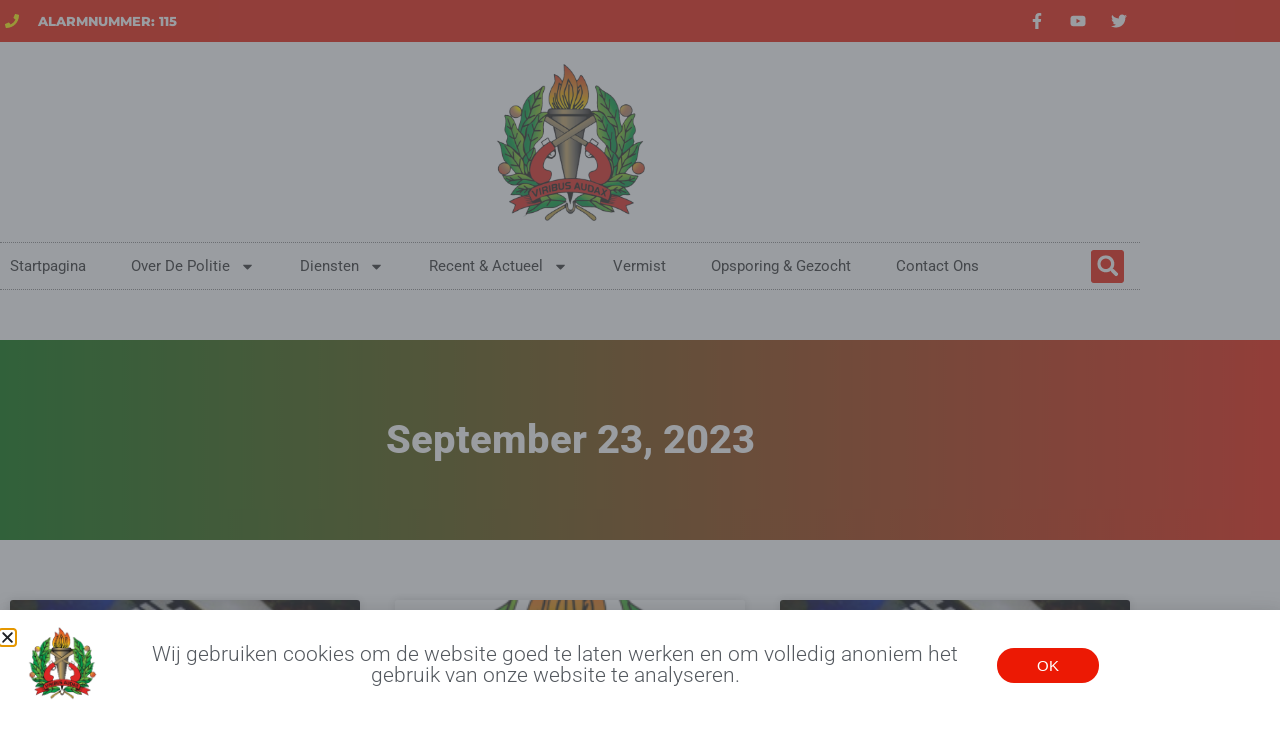

--- FILE ---
content_type: text/html
request_url: https://politie.sr/2023/09/23/
body_size: 17425
content:
<!doctype html>
<html lang="en-US">
<head>
	<meta charset="UTF-8">
	<meta name="viewport" content="width=device-width, initial-scale=1">
	<link rel="profile" href="https://gmpg.org/xfn/11">
	<meta name='robots' content='noindex, follow' />
	<style>img:is([sizes="auto" i], [sizes^="auto," i]) { contain-intrinsic-size: 3000px 1500px }</style>
	
	<!-- This site is optimized with the Yoast SEO plugin v26.8 - https://yoast.com/product/yoast-seo-wordpress/ -->
	<title>23/09/2023 &#187; Korps Politie Suriname</title>
	<meta property="og:locale" content="en_US" />
	<meta property="og:type" content="website" />
	<meta property="og:title" content="23/09/2023 &#187; Korps Politie Suriname" />
	<meta property="og:url" content="https://politie.sr/2023/09/23/" />
	<meta property="og:site_name" content="Korps Politie Suriname" />
	<meta property="og:image" content="https://politie.sr/wp-content/uploads/2013/04/kps-logo.jpg" />
	<meta property="og:image:width" content="180" />
	<meta property="og:image:height" content="180" />
	<meta property="og:image:type" content="image/jpeg" />
	<meta name="twitter:card" content="summary_large_image" />
	<meta name="twitter:site" content="@KorpsPolitie" />
	<script type="application/ld+json" class="yoast-schema-graph">{"@context":"https://schema.org","@graph":[{"@type":"CollectionPage","@id":"https://politie.sr/2023/09/23/","url":"https://politie.sr/2023/09/23/","name":"23/09/2023 &#187; Korps Politie Suriname","isPartOf":{"@id":"https://politie.sr/#website"},"primaryImageOfPage":{"@id":"https://politie.sr/2023/09/23/#primaryimage"},"image":{"@id":"https://politie.sr/2023/09/23/#primaryimage"},"thumbnailUrl":"https://politie.sr/wp-content/uploads/2013/03/politie_2_Detailfoto.jpg","breadcrumb":{"@id":"https://politie.sr/2023/09/23/#breadcrumb"},"inLanguage":"en-US"},{"@type":"ImageObject","inLanguage":"en-US","@id":"https://politie.sr/2023/09/23/#primaryimage","url":"https://politie.sr/wp-content/uploads/2013/03/politie_2_Detailfoto.jpg","contentUrl":"https://politie.sr/wp-content/uploads/2013/03/politie_2_Detailfoto.jpg","width":418,"height":247},{"@type":"BreadcrumbList","@id":"https://politie.sr/2023/09/23/#breadcrumb","itemListElement":[{"@type":"ListItem","position":1,"name":"Home","item":"https://politie.sr/"},{"@type":"ListItem","position":2,"name":"Archives for 23/09/2023"}]},{"@type":"WebSite","@id":"https://politie.sr/#website","url":"https://politie.sr/","name":"Korps Politie Suriname","description":"In dienst van de Surinaamse gemeenschap","publisher":{"@id":"https://politie.sr/#organization"},"potentialAction":[{"@type":"SearchAction","target":{"@type":"EntryPoint","urlTemplate":"https://politie.sr/?s={search_term_string}"},"query-input":{"@type":"PropertyValueSpecification","valueRequired":true,"valueName":"search_term_string"}}],"inLanguage":"en-US"},{"@type":"Organization","@id":"https://politie.sr/#organization","name":"Korps Politie Suriname","url":"https://politie.sr/","logo":{"@type":"ImageObject","inLanguage":"en-US","@id":"https://politie.sr/#/schema/logo/image/","url":"https://politie.sr/wp-content/uploads/2013/04/kps-logo.jpg","contentUrl":"https://politie.sr/wp-content/uploads/2013/04/kps-logo.jpg","width":180,"height":180,"caption":"Korps Politie Suriname"},"image":{"@id":"https://politie.sr/#/schema/logo/image/"},"sameAs":["http://www.facebook.com/KorpsPolitie","https://x.com/KorpsPolitie"]}]}</script>
	<!-- / Yoast SEO plugin. -->


<link rel="alternate" type="application/rss+xml" title="Korps Politie Suriname &raquo; Feed" href="https://politie.sr/feed/" />
<link rel="alternate" type="application/rss+xml" title="Korps Politie Suriname &raquo; Comments Feed" href="https://politie.sr/comments/feed/" />
<script>
window._wpemojiSettings = {"baseUrl":"https:\/\/s.w.org\/images\/core\/emoji\/16.0.1\/72x72\/","ext":".png","svgUrl":"https:\/\/s.w.org\/images\/core\/emoji\/16.0.1\/svg\/","svgExt":".svg","source":{"concatemoji":"https:\/\/politie.sr\/wp-includes\/js\/wp-emoji-release.min.js?ver=6.8.3"}};
/*! This file is auto-generated */
!function(s,n){var o,i,e;function c(e){try{var t={supportTests:e,timestamp:(new Date).valueOf()};sessionStorage.setItem(o,JSON.stringify(t))}catch(e){}}function p(e,t,n){e.clearRect(0,0,e.canvas.width,e.canvas.height),e.fillText(t,0,0);var t=new Uint32Array(e.getImageData(0,0,e.canvas.width,e.canvas.height).data),a=(e.clearRect(0,0,e.canvas.width,e.canvas.height),e.fillText(n,0,0),new Uint32Array(e.getImageData(0,0,e.canvas.width,e.canvas.height).data));return t.every(function(e,t){return e===a[t]})}function u(e,t){e.clearRect(0,0,e.canvas.width,e.canvas.height),e.fillText(t,0,0);for(var n=e.getImageData(16,16,1,1),a=0;a<n.data.length;a++)if(0!==n.data[a])return!1;return!0}function f(e,t,n,a){switch(t){case"flag":return n(e,"\ud83c\udff3\ufe0f\u200d\u26a7\ufe0f","\ud83c\udff3\ufe0f\u200b\u26a7\ufe0f")?!1:!n(e,"\ud83c\udde8\ud83c\uddf6","\ud83c\udde8\u200b\ud83c\uddf6")&&!n(e,"\ud83c\udff4\udb40\udc67\udb40\udc62\udb40\udc65\udb40\udc6e\udb40\udc67\udb40\udc7f","\ud83c\udff4\u200b\udb40\udc67\u200b\udb40\udc62\u200b\udb40\udc65\u200b\udb40\udc6e\u200b\udb40\udc67\u200b\udb40\udc7f");case"emoji":return!a(e,"\ud83e\udedf")}return!1}function g(e,t,n,a){var r="undefined"!=typeof WorkerGlobalScope&&self instanceof WorkerGlobalScope?new OffscreenCanvas(300,150):s.createElement("canvas"),o=r.getContext("2d",{willReadFrequently:!0}),i=(o.textBaseline="top",o.font="600 32px Arial",{});return e.forEach(function(e){i[e]=t(o,e,n,a)}),i}function t(e){var t=s.createElement("script");t.src=e,t.defer=!0,s.head.appendChild(t)}"undefined"!=typeof Promise&&(o="wpEmojiSettingsSupports",i=["flag","emoji"],n.supports={everything:!0,everythingExceptFlag:!0},e=new Promise(function(e){s.addEventListener("DOMContentLoaded",e,{once:!0})}),new Promise(function(t){var n=function(){try{var e=JSON.parse(sessionStorage.getItem(o));if("object"==typeof e&&"number"==typeof e.timestamp&&(new Date).valueOf()<e.timestamp+604800&&"object"==typeof e.supportTests)return e.supportTests}catch(e){}return null}();if(!n){if("undefined"!=typeof Worker&&"undefined"!=typeof OffscreenCanvas&&"undefined"!=typeof URL&&URL.createObjectURL&&"undefined"!=typeof Blob)try{var e="postMessage("+g.toString()+"("+[JSON.stringify(i),f.toString(),p.toString(),u.toString()].join(",")+"));",a=new Blob([e],{type:"text/javascript"}),r=new Worker(URL.createObjectURL(a),{name:"wpTestEmojiSupports"});return void(r.onmessage=function(e){c(n=e.data),r.terminate(),t(n)})}catch(e){}c(n=g(i,f,p,u))}t(n)}).then(function(e){for(var t in e)n.supports[t]=e[t],n.supports.everything=n.supports.everything&&n.supports[t],"flag"!==t&&(n.supports.everythingExceptFlag=n.supports.everythingExceptFlag&&n.supports[t]);n.supports.everythingExceptFlag=n.supports.everythingExceptFlag&&!n.supports.flag,n.DOMReady=!1,n.readyCallback=function(){n.DOMReady=!0}}).then(function(){return e}).then(function(){var e;n.supports.everything||(n.readyCallback(),(e=n.source||{}).concatemoji?t(e.concatemoji):e.wpemoji&&e.twemoji&&(t(e.twemoji),t(e.wpemoji)))}))}((window,document),window._wpemojiSettings);
</script>
<style id='wp-emoji-styles-inline-css'>

	img.wp-smiley, img.emoji {
		display: inline !important;
		border: none !important;
		box-shadow: none !important;
		height: 1em !important;
		width: 1em !important;
		margin: 0 0.07em !important;
		vertical-align: -0.1em !important;
		background: none !important;
		padding: 0 !important;
	}
</style>
<link rel='stylesheet' id='wp-block-library-css' href='https://politie.sr/wp-includes/css/dist/block-library/style.min.css?ver=6.8.3' media='all' />
<style id='global-styles-inline-css'>
:root{--wp--preset--aspect-ratio--square: 1;--wp--preset--aspect-ratio--4-3: 4/3;--wp--preset--aspect-ratio--3-4: 3/4;--wp--preset--aspect-ratio--3-2: 3/2;--wp--preset--aspect-ratio--2-3: 2/3;--wp--preset--aspect-ratio--16-9: 16/9;--wp--preset--aspect-ratio--9-16: 9/16;--wp--preset--color--black: #000000;--wp--preset--color--cyan-bluish-gray: #abb8c3;--wp--preset--color--white: #ffffff;--wp--preset--color--pale-pink: #f78da7;--wp--preset--color--vivid-red: #cf2e2e;--wp--preset--color--luminous-vivid-orange: #ff6900;--wp--preset--color--luminous-vivid-amber: #fcb900;--wp--preset--color--light-green-cyan: #7bdcb5;--wp--preset--color--vivid-green-cyan: #00d084;--wp--preset--color--pale-cyan-blue: #8ed1fc;--wp--preset--color--vivid-cyan-blue: #0693e3;--wp--preset--color--vivid-purple: #9b51e0;--wp--preset--gradient--vivid-cyan-blue-to-vivid-purple: linear-gradient(135deg,rgba(6,147,227,1) 0%,rgb(155,81,224) 100%);--wp--preset--gradient--light-green-cyan-to-vivid-green-cyan: linear-gradient(135deg,rgb(122,220,180) 0%,rgb(0,208,130) 100%);--wp--preset--gradient--luminous-vivid-amber-to-luminous-vivid-orange: linear-gradient(135deg,rgba(252,185,0,1) 0%,rgba(255,105,0,1) 100%);--wp--preset--gradient--luminous-vivid-orange-to-vivid-red: linear-gradient(135deg,rgba(255,105,0,1) 0%,rgb(207,46,46) 100%);--wp--preset--gradient--very-light-gray-to-cyan-bluish-gray: linear-gradient(135deg,rgb(238,238,238) 0%,rgb(169,184,195) 100%);--wp--preset--gradient--cool-to-warm-spectrum: linear-gradient(135deg,rgb(74,234,220) 0%,rgb(151,120,209) 20%,rgb(207,42,186) 40%,rgb(238,44,130) 60%,rgb(251,105,98) 80%,rgb(254,248,76) 100%);--wp--preset--gradient--blush-light-purple: linear-gradient(135deg,rgb(255,206,236) 0%,rgb(152,150,240) 100%);--wp--preset--gradient--blush-bordeaux: linear-gradient(135deg,rgb(254,205,165) 0%,rgb(254,45,45) 50%,rgb(107,0,62) 100%);--wp--preset--gradient--luminous-dusk: linear-gradient(135deg,rgb(255,203,112) 0%,rgb(199,81,192) 50%,rgb(65,88,208) 100%);--wp--preset--gradient--pale-ocean: linear-gradient(135deg,rgb(255,245,203) 0%,rgb(182,227,212) 50%,rgb(51,167,181) 100%);--wp--preset--gradient--electric-grass: linear-gradient(135deg,rgb(202,248,128) 0%,rgb(113,206,126) 100%);--wp--preset--gradient--midnight: linear-gradient(135deg,rgb(2,3,129) 0%,rgb(40,116,252) 100%);--wp--preset--font-size--small: 13px;--wp--preset--font-size--medium: 20px;--wp--preset--font-size--large: 36px;--wp--preset--font-size--x-large: 42px;--wp--preset--spacing--20: 0.44rem;--wp--preset--spacing--30: 0.67rem;--wp--preset--spacing--40: 1rem;--wp--preset--spacing--50: 1.5rem;--wp--preset--spacing--60: 2.25rem;--wp--preset--spacing--70: 3.38rem;--wp--preset--spacing--80: 5.06rem;--wp--preset--shadow--natural: 6px 6px 9px rgba(0, 0, 0, 0.2);--wp--preset--shadow--deep: 12px 12px 50px rgba(0, 0, 0, 0.4);--wp--preset--shadow--sharp: 6px 6px 0px rgba(0, 0, 0, 0.2);--wp--preset--shadow--outlined: 6px 6px 0px -3px rgba(255, 255, 255, 1), 6px 6px rgba(0, 0, 0, 1);--wp--preset--shadow--crisp: 6px 6px 0px rgba(0, 0, 0, 1);}:root { --wp--style--global--content-size: 800px;--wp--style--global--wide-size: 1200px; }:where(body) { margin: 0; }.wp-site-blocks > .alignleft { float: left; margin-right: 2em; }.wp-site-blocks > .alignright { float: right; margin-left: 2em; }.wp-site-blocks > .aligncenter { justify-content: center; margin-left: auto; margin-right: auto; }:where(.wp-site-blocks) > * { margin-block-start: 24px; margin-block-end: 0; }:where(.wp-site-blocks) > :first-child { margin-block-start: 0; }:where(.wp-site-blocks) > :last-child { margin-block-end: 0; }:root { --wp--style--block-gap: 24px; }:root :where(.is-layout-flow) > :first-child{margin-block-start: 0;}:root :where(.is-layout-flow) > :last-child{margin-block-end: 0;}:root :where(.is-layout-flow) > *{margin-block-start: 24px;margin-block-end: 0;}:root :where(.is-layout-constrained) > :first-child{margin-block-start: 0;}:root :where(.is-layout-constrained) > :last-child{margin-block-end: 0;}:root :where(.is-layout-constrained) > *{margin-block-start: 24px;margin-block-end: 0;}:root :where(.is-layout-flex){gap: 24px;}:root :where(.is-layout-grid){gap: 24px;}.is-layout-flow > .alignleft{float: left;margin-inline-start: 0;margin-inline-end: 2em;}.is-layout-flow > .alignright{float: right;margin-inline-start: 2em;margin-inline-end: 0;}.is-layout-flow > .aligncenter{margin-left: auto !important;margin-right: auto !important;}.is-layout-constrained > .alignleft{float: left;margin-inline-start: 0;margin-inline-end: 2em;}.is-layout-constrained > .alignright{float: right;margin-inline-start: 2em;margin-inline-end: 0;}.is-layout-constrained > .aligncenter{margin-left: auto !important;margin-right: auto !important;}.is-layout-constrained > :where(:not(.alignleft):not(.alignright):not(.alignfull)){max-width: var(--wp--style--global--content-size);margin-left: auto !important;margin-right: auto !important;}.is-layout-constrained > .alignwide{max-width: var(--wp--style--global--wide-size);}body .is-layout-flex{display: flex;}.is-layout-flex{flex-wrap: wrap;align-items: center;}.is-layout-flex > :is(*, div){margin: 0;}body .is-layout-grid{display: grid;}.is-layout-grid > :is(*, div){margin: 0;}body{padding-top: 0px;padding-right: 0px;padding-bottom: 0px;padding-left: 0px;}a:where(:not(.wp-element-button)){text-decoration: underline;}:root :where(.wp-element-button, .wp-block-button__link){background-color: #32373c;border-width: 0;color: #fff;font-family: inherit;font-size: inherit;line-height: inherit;padding: calc(0.667em + 2px) calc(1.333em + 2px);text-decoration: none;}.has-black-color{color: var(--wp--preset--color--black) !important;}.has-cyan-bluish-gray-color{color: var(--wp--preset--color--cyan-bluish-gray) !important;}.has-white-color{color: var(--wp--preset--color--white) !important;}.has-pale-pink-color{color: var(--wp--preset--color--pale-pink) !important;}.has-vivid-red-color{color: var(--wp--preset--color--vivid-red) !important;}.has-luminous-vivid-orange-color{color: var(--wp--preset--color--luminous-vivid-orange) !important;}.has-luminous-vivid-amber-color{color: var(--wp--preset--color--luminous-vivid-amber) !important;}.has-light-green-cyan-color{color: var(--wp--preset--color--light-green-cyan) !important;}.has-vivid-green-cyan-color{color: var(--wp--preset--color--vivid-green-cyan) !important;}.has-pale-cyan-blue-color{color: var(--wp--preset--color--pale-cyan-blue) !important;}.has-vivid-cyan-blue-color{color: var(--wp--preset--color--vivid-cyan-blue) !important;}.has-vivid-purple-color{color: var(--wp--preset--color--vivid-purple) !important;}.has-black-background-color{background-color: var(--wp--preset--color--black) !important;}.has-cyan-bluish-gray-background-color{background-color: var(--wp--preset--color--cyan-bluish-gray) !important;}.has-white-background-color{background-color: var(--wp--preset--color--white) !important;}.has-pale-pink-background-color{background-color: var(--wp--preset--color--pale-pink) !important;}.has-vivid-red-background-color{background-color: var(--wp--preset--color--vivid-red) !important;}.has-luminous-vivid-orange-background-color{background-color: var(--wp--preset--color--luminous-vivid-orange) !important;}.has-luminous-vivid-amber-background-color{background-color: var(--wp--preset--color--luminous-vivid-amber) !important;}.has-light-green-cyan-background-color{background-color: var(--wp--preset--color--light-green-cyan) !important;}.has-vivid-green-cyan-background-color{background-color: var(--wp--preset--color--vivid-green-cyan) !important;}.has-pale-cyan-blue-background-color{background-color: var(--wp--preset--color--pale-cyan-blue) !important;}.has-vivid-cyan-blue-background-color{background-color: var(--wp--preset--color--vivid-cyan-blue) !important;}.has-vivid-purple-background-color{background-color: var(--wp--preset--color--vivid-purple) !important;}.has-black-border-color{border-color: var(--wp--preset--color--black) !important;}.has-cyan-bluish-gray-border-color{border-color: var(--wp--preset--color--cyan-bluish-gray) !important;}.has-white-border-color{border-color: var(--wp--preset--color--white) !important;}.has-pale-pink-border-color{border-color: var(--wp--preset--color--pale-pink) !important;}.has-vivid-red-border-color{border-color: var(--wp--preset--color--vivid-red) !important;}.has-luminous-vivid-orange-border-color{border-color: var(--wp--preset--color--luminous-vivid-orange) !important;}.has-luminous-vivid-amber-border-color{border-color: var(--wp--preset--color--luminous-vivid-amber) !important;}.has-light-green-cyan-border-color{border-color: var(--wp--preset--color--light-green-cyan) !important;}.has-vivid-green-cyan-border-color{border-color: var(--wp--preset--color--vivid-green-cyan) !important;}.has-pale-cyan-blue-border-color{border-color: var(--wp--preset--color--pale-cyan-blue) !important;}.has-vivid-cyan-blue-border-color{border-color: var(--wp--preset--color--vivid-cyan-blue) !important;}.has-vivid-purple-border-color{border-color: var(--wp--preset--color--vivid-purple) !important;}.has-vivid-cyan-blue-to-vivid-purple-gradient-background{background: var(--wp--preset--gradient--vivid-cyan-blue-to-vivid-purple) !important;}.has-light-green-cyan-to-vivid-green-cyan-gradient-background{background: var(--wp--preset--gradient--light-green-cyan-to-vivid-green-cyan) !important;}.has-luminous-vivid-amber-to-luminous-vivid-orange-gradient-background{background: var(--wp--preset--gradient--luminous-vivid-amber-to-luminous-vivid-orange) !important;}.has-luminous-vivid-orange-to-vivid-red-gradient-background{background: var(--wp--preset--gradient--luminous-vivid-orange-to-vivid-red) !important;}.has-very-light-gray-to-cyan-bluish-gray-gradient-background{background: var(--wp--preset--gradient--very-light-gray-to-cyan-bluish-gray) !important;}.has-cool-to-warm-spectrum-gradient-background{background: var(--wp--preset--gradient--cool-to-warm-spectrum) !important;}.has-blush-light-purple-gradient-background{background: var(--wp--preset--gradient--blush-light-purple) !important;}.has-blush-bordeaux-gradient-background{background: var(--wp--preset--gradient--blush-bordeaux) !important;}.has-luminous-dusk-gradient-background{background: var(--wp--preset--gradient--luminous-dusk) !important;}.has-pale-ocean-gradient-background{background: var(--wp--preset--gradient--pale-ocean) !important;}.has-electric-grass-gradient-background{background: var(--wp--preset--gradient--electric-grass) !important;}.has-midnight-gradient-background{background: var(--wp--preset--gradient--midnight) !important;}.has-small-font-size{font-size: var(--wp--preset--font-size--small) !important;}.has-medium-font-size{font-size: var(--wp--preset--font-size--medium) !important;}.has-large-font-size{font-size: var(--wp--preset--font-size--large) !important;}.has-x-large-font-size{font-size: var(--wp--preset--font-size--x-large) !important;}
:root :where(.wp-block-pullquote){font-size: 1.5em;line-height: 1.6;}
</style>
<link rel='stylesheet' id='hello-elementor-css' href='https://politie.sr/wp-content/themes/hello-elementor/assets/css/reset.css?ver=3.4.4' media='all' />
<link rel='stylesheet' id='hello-elementor-theme-style-css' href='https://politie.sr/wp-content/themes/hello-elementor/assets/css/theme.css?ver=3.4.4' media='all' />
<link rel='stylesheet' id='hello-elementor-header-footer-css' href='https://politie.sr/wp-content/themes/hello-elementor/assets/css/header-footer.css?ver=3.4.4' media='all' />
<link rel='stylesheet' id='elementor-frontend-css' href='https://politie.sr/wp-content/plugins/elementor/assets/css/frontend.min.css?ver=3.34.2' media='all' />
<link rel='stylesheet' id='elementor-post-29570-css' href='https://politie.sr/wp-content/uploads/elementor/css/post-29570.css?ver=1769221437' media='all' />
<link rel='stylesheet' id='widget-icon-list-css' href='https://politie.sr/wp-content/plugins/elementor/assets/css/widget-icon-list.min.css?ver=3.34.2' media='all' />
<link rel='stylesheet' id='widget-social-icons-css' href='https://politie.sr/wp-content/plugins/elementor/assets/css/widget-social-icons.min.css?ver=3.34.2' media='all' />
<link rel='stylesheet' id='e-apple-webkit-css' href='https://politie.sr/wp-content/plugins/elementor/assets/css/conditionals/apple-webkit.min.css?ver=3.34.2' media='all' />
<link rel='stylesheet' id='widget-image-css' href='https://politie.sr/wp-content/plugins/elementor/assets/css/widget-image.min.css?ver=3.34.2' media='all' />
<link rel='stylesheet' id='widget-nav-menu-css' href='https://politie.sr/wp-content/plugins/elementor-pro/assets/css/widget-nav-menu.min.css?ver=3.34.2' media='all' />
<link rel='stylesheet' id='widget-search-form-css' href='https://politie.sr/wp-content/plugins/elementor-pro/assets/css/widget-search-form.min.css?ver=3.34.2' media='all' />
<link rel='stylesheet' id='widget-heading-css' href='https://politie.sr/wp-content/plugins/elementor/assets/css/widget-heading.min.css?ver=3.34.2' media='all' />
<link rel='stylesheet' id='widget-form-css' href='https://politie.sr/wp-content/plugins/elementor-pro/assets/css/widget-form.min.css?ver=3.34.2' media='all' />
<link rel='stylesheet' id='widget-posts-css' href='https://politie.sr/wp-content/plugins/elementor-pro/assets/css/widget-posts.min.css?ver=3.34.2' media='all' />
<link rel='stylesheet' id='e-animation-slideInUp-css' href='https://politie.sr/wp-content/plugins/elementor/assets/lib/animations/styles/slideInUp.min.css?ver=3.34.2' media='all' />
<link rel='stylesheet' id='e-popup-css' href='https://politie.sr/wp-content/plugins/elementor-pro/assets/css/conditionals/popup.min.css?ver=3.34.2' media='all' />
<link rel='stylesheet' id='elementor-post-29580-css' href='https://politie.sr/wp-content/uploads/elementor/css/post-29580.css?ver=1769221438' media='all' />
<link rel='stylesheet' id='elementor-post-29634-css' href='https://politie.sr/wp-content/uploads/elementor/css/post-29634.css?ver=1769221438' media='all' />
<link rel='stylesheet' id='elementor-post-29946-css' href='https://politie.sr/wp-content/uploads/elementor/css/post-29946.css?ver=1769221545' media='all' />
<link rel='stylesheet' id='elementor-post-29630-css' href='https://politie.sr/wp-content/uploads/elementor/css/post-29630.css?ver=1769221438' media='all' />
<link rel='stylesheet' id='hello-elementor-child-style-css' href='https://politie.sr/wp-content/themes/hello-theme-child-master/style.css?ver=1.0.0' media='all' />
<link rel='stylesheet' id='elementor-gf-local-roboto-css' href='https://politie.sr/wp-content/uploads/elementor/google-fonts/css/roboto.css?ver=1742221157' media='all' />
<link rel='stylesheet' id='elementor-gf-local-montserrat-css' href='https://politie.sr/wp-content/uploads/elementor/google-fonts/css/montserrat.css?ver=1742221174' media='all' />
<script src="https://politie.sr/wp-includes/js/jquery/jquery.min.js?ver=3.7.1" id="jquery-core-js"></script>
<script src="https://politie.sr/wp-includes/js/jquery/jquery-migrate.min.js?ver=3.4.1" id="jquery-migrate-js"></script>
<link rel="https://api.w.org/" href="https://politie.sr/wp-json/" /><link rel="EditURI" type="application/rsd+xml" title="RSD" href="https://politie.sr/xmlrpc.php?rsd" />
<meta name="generator" content="WordPress 6.8.3" />
<meta name="generator" content="Elementor 3.34.2; features: e_font_icon_svg, additional_custom_breakpoints; settings: css_print_method-external, google_font-enabled, font_display-auto">
<!-- Global site tag (gtag.js) - Google Analytics -->
<script async src="https://www.googletagmanager.com/gtag/js?id=UA-71558991-1"></script>
<script>
  window.dataLayer = window.dataLayer || [];
  function gtag(){dataLayer.push(arguments);}
  gtag('js', new Date());

  gtag('config', 'UA-71558991-1');
</script>

			<style>
				.e-con.e-parent:nth-of-type(n+4):not(.e-lazyloaded):not(.e-no-lazyload),
				.e-con.e-parent:nth-of-type(n+4):not(.e-lazyloaded):not(.e-no-lazyload) * {
					background-image: none !important;
				}
				@media screen and (max-height: 1024px) {
					.e-con.e-parent:nth-of-type(n+3):not(.e-lazyloaded):not(.e-no-lazyload),
					.e-con.e-parent:nth-of-type(n+3):not(.e-lazyloaded):not(.e-no-lazyload) * {
						background-image: none !important;
					}
				}
				@media screen and (max-height: 640px) {
					.e-con.e-parent:nth-of-type(n+2):not(.e-lazyloaded):not(.e-no-lazyload),
					.e-con.e-parent:nth-of-type(n+2):not(.e-lazyloaded):not(.e-no-lazyload) * {
						background-image: none !important;
					}
				}
			</style>
			<link rel="icon" href="https://politie.sr/wp-content/uploads/2016/03/kps-logo-white-circle-40x40.png" sizes="32x32" />
<link rel="icon" href="https://politie.sr/wp-content/uploads/2016/03/kps-logo-white-circle.png" sizes="192x192" />
<link rel="apple-touch-icon" href="https://politie.sr/wp-content/uploads/2016/03/kps-logo-white-circle.png" />
<meta name="msapplication-TileImage" content="https://politie.sr/wp-content/uploads/2016/03/kps-logo-white-circle.png" />
</head>
<body class="archive date wp-custom-logo wp-embed-responsive wp-theme-hello-elementor wp-child-theme-hello-theme-child-master hello-elementor-default elementor-page-29946 elementor-default elementor-template-full-width elementor-kit-29570">


<a class="skip-link screen-reader-text" href="#content">Skip to content</a>

		<header data-elementor-type="header" data-elementor-id="29580" class="elementor elementor-29580 elementor-location-header" data-elementor-post-type="elementor_library">
					<section class="elementor-section elementor-top-section elementor-element elementor-element-3408dad5 elementor-section-content-middle elementor-section-boxed elementor-section-height-default elementor-section-height-default" data-id="3408dad5" data-element_type="section" data-settings="{&quot;background_background&quot;:&quot;classic&quot;}">
						<div class="elementor-container elementor-column-gap-narrow">
					<div class="elementor-column elementor-col-50 elementor-top-column elementor-element elementor-element-3147d633" data-id="3147d633" data-element_type="column">
			<div class="elementor-widget-wrap elementor-element-populated">
						<div class="elementor-element elementor-element-3d7826a1 elementor-icon-list--layout-inline elementor-mobile-align-center elementor-hidden-phone elementor-list-item-link-full_width elementor-widget elementor-widget-icon-list" data-id="3d7826a1" data-element_type="widget" data-widget_type="icon-list.default">
				<div class="elementor-widget-container">
							<ul class="elementor-icon-list-items elementor-inline-items">
							<li class="elementor-icon-list-item elementor-inline-item">
											<span class="elementor-icon-list-icon">
							<svg aria-hidden="true" class="e-font-icon-svg e-fas-phone" viewBox="0 0 512 512" xmlns="http://www.w3.org/2000/svg"><path d="M493.4 24.6l-104-24c-11.3-2.6-22.9 3.3-27.5 13.9l-48 112c-4.2 9.8-1.4 21.3 6.9 28l60.6 49.6c-36 76.7-98.9 140.5-177.2 177.2l-49.6-60.6c-6.8-8.3-18.2-11.1-28-6.9l-112 48C3.9 366.5-2 378.1.6 389.4l24 104C27.1 504.2 36.7 512 48 512c256.1 0 464-207.5 464-464 0-11.2-7.7-20.9-18.6-23.4z"></path></svg>						</span>
										<span class="elementor-icon-list-text">Alarmnummer: 115</span>
									</li>
						</ul>
						</div>
				</div>
					</div>
		</div>
				<div class="elementor-column elementor-col-50 elementor-top-column elementor-element elementor-element-560607f5" data-id="560607f5" data-element_type="column">
			<div class="elementor-widget-wrap elementor-element-populated">
						<div class="elementor-element elementor-element-7613ed34 e-grid-align-right e-grid-align-mobile-center elementor-shape-rounded elementor-grid-0 elementor-widget elementor-widget-social-icons" data-id="7613ed34" data-element_type="widget" data-widget_type="social-icons.default">
				<div class="elementor-widget-container">
							<div class="elementor-social-icons-wrapper elementor-grid" role="list">
							<span class="elementor-grid-item" role="listitem">
					<a class="elementor-icon elementor-social-icon elementor-social-icon-facebook-f elementor-repeater-item-5646027" href="https://www.facebook.com/KorpsPolitie/" target="_blank">
						<span class="elementor-screen-only">Facebook-f</span>
						<svg aria-hidden="true" class="e-font-icon-svg e-fab-facebook-f" viewBox="0 0 320 512" xmlns="http://www.w3.org/2000/svg"><path d="M279.14 288l14.22-92.66h-88.91v-60.13c0-25.35 12.42-50.06 52.24-50.06h40.42V6.26S260.43 0 225.36 0c-73.22 0-121.08 44.38-121.08 124.72v70.62H22.89V288h81.39v224h100.17V288z"></path></svg>					</a>
				</span>
							<span class="elementor-grid-item" role="listitem">
					<a class="elementor-icon elementor-social-icon elementor-social-icon-youtube elementor-repeater-item-4b27cd1" href="https://www.youtube.com/channel/UCkIavnId7C5AWIXd7kSRb-w" target="_blank">
						<span class="elementor-screen-only">Youtube</span>
						<svg aria-hidden="true" class="e-font-icon-svg e-fab-youtube" viewBox="0 0 576 512" xmlns="http://www.w3.org/2000/svg"><path d="M549.655 124.083c-6.281-23.65-24.787-42.276-48.284-48.597C458.781 64 288 64 288 64S117.22 64 74.629 75.486c-23.497 6.322-42.003 24.947-48.284 48.597-11.412 42.867-11.412 132.305-11.412 132.305s0 89.438 11.412 132.305c6.281 23.65 24.787 41.5 48.284 47.821C117.22 448 288 448 288 448s170.78 0 213.371-11.486c23.497-6.321 42.003-24.171 48.284-47.821 11.412-42.867 11.412-132.305 11.412-132.305s0-89.438-11.412-132.305zm-317.51 213.508V175.185l142.739 81.205-142.739 81.201z"></path></svg>					</a>
				</span>
							<span class="elementor-grid-item" role="listitem">
					<a class="elementor-icon elementor-social-icon elementor-social-icon-twitter elementor-repeater-item-72bc942" href="https://www.twitter.com/KorpsPolitie/" target="_blank">
						<span class="elementor-screen-only">Twitter</span>
						<svg aria-hidden="true" class="e-font-icon-svg e-fab-twitter" viewBox="0 0 512 512" xmlns="http://www.w3.org/2000/svg"><path d="M459.37 151.716c.325 4.548.325 9.097.325 13.645 0 138.72-105.583 298.558-298.558 298.558-59.452 0-114.68-17.219-161.137-47.106 8.447.974 16.568 1.299 25.34 1.299 49.055 0 94.213-16.568 130.274-44.832-46.132-.975-84.792-31.188-98.112-72.772 6.498.974 12.995 1.624 19.818 1.624 9.421 0 18.843-1.3 27.614-3.573-48.081-9.747-84.143-51.98-84.143-102.985v-1.299c13.969 7.797 30.214 12.67 47.431 13.319-28.264-18.843-46.781-51.005-46.781-87.391 0-19.492 5.197-37.36 14.294-52.954 51.655 63.675 129.3 105.258 216.365 109.807-1.624-7.797-2.599-15.918-2.599-24.04 0-57.828 46.782-104.934 104.934-104.934 30.213 0 57.502 12.67 76.67 33.137 23.715-4.548 46.456-13.32 66.599-25.34-7.798 24.366-24.366 44.833-46.132 57.827 21.117-2.273 41.584-8.122 60.426-16.243-14.292 20.791-32.161 39.308-52.628 54.253z"></path></svg>					</a>
				</span>
					</div>
						</div>
				</div>
					</div>
		</div>
					</div>
		</section>
				<section class="elementor-section elementor-top-section elementor-element elementor-element-15806a3 elementor-section-content-middle elementor-section-boxed elementor-section-height-default elementor-section-height-default" data-id="15806a3" data-element_type="section">
						<div class="elementor-container elementor-column-gap-no">
					<div class="elementor-column elementor-col-100 elementor-top-column elementor-element elementor-element-688ab21b" data-id="688ab21b" data-element_type="column">
			<div class="elementor-widget-wrap elementor-element-populated">
						<div class="elementor-element elementor-element-4c24131 elementor-widget elementor-widget-image" data-id="4c24131" data-element_type="widget" data-widget_type="image.default">
				<div class="elementor-widget-container">
																<a href="https://politie.sr">
							<img fetchpriority="high" width="512" height="512" src="https://politie.sr/wp-content/uploads/2015/08/kps-logo.png" class="attachment-full size-full wp-image-9254" alt="" srcset="https://politie.sr/wp-content/uploads/2015/08/kps-logo.png 512w, https://politie.sr/wp-content/uploads/2015/08/kps-logo-150x150.png 150w, https://politie.sr/wp-content/uploads/2015/08/kps-logo-250x250.png 250w, https://politie.sr/wp-content/uploads/2015/08/kps-logo-125x125.png 125w, https://politie.sr/wp-content/uploads/2015/08/kps-logo-40x40.png 40w" sizes="(max-width: 512px) 100vw, 512px" />								</a>
															</div>
				</div>
					</div>
		</div>
					</div>
		</section>
				<section class="elementor-section elementor-top-section elementor-element elementor-element-1a93e48 elementor-section-boxed elementor-section-height-default elementor-section-height-default" data-id="1a93e48" data-element_type="section">
						<div class="elementor-container elementor-column-gap-no">
					<div class="elementor-column elementor-col-100 elementor-top-column elementor-element elementor-element-c845bf9" data-id="c845bf9" data-element_type="column">
			<div class="elementor-widget-wrap elementor-element-populated">
						<div class="elementor-element elementor-element-443a13f9 elementor-nav-menu--stretch elementor-widget__width-auto elementor-nav-menu__align-justify elementor-nav-menu--dropdown-tablet elementor-nav-menu__text-align-aside elementor-nav-menu--toggle elementor-nav-menu--burger elementor-widget elementor-widget-nav-menu" data-id="443a13f9" data-element_type="widget" data-settings="{&quot;full_width&quot;:&quot;stretch&quot;,&quot;layout&quot;:&quot;horizontal&quot;,&quot;submenu_icon&quot;:{&quot;value&quot;:&quot;&lt;svg aria-hidden=\&quot;true\&quot; class=\&quot;e-font-icon-svg e-fas-caret-down\&quot; viewBox=\&quot;0 0 320 512\&quot; xmlns=\&quot;http:\/\/www.w3.org\/2000\/svg\&quot;&gt;&lt;path d=\&quot;M31.3 192h257.3c17.8 0 26.7 21.5 14.1 34.1L174.1 354.8c-7.8 7.8-20.5 7.8-28.3 0L17.2 226.1C4.6 213.5 13.5 192 31.3 192z\&quot;&gt;&lt;\/path&gt;&lt;\/svg&gt;&quot;,&quot;library&quot;:&quot;fa-solid&quot;},&quot;toggle&quot;:&quot;burger&quot;}" data-widget_type="nav-menu.default">
				<div class="elementor-widget-container">
								<nav aria-label="Menu" class="elementor-nav-menu--main elementor-nav-menu__container elementor-nav-menu--layout-horizontal e--pointer-double-line e--animation-fade">
				<ul id="menu-1-443a13f9" class="elementor-nav-menu"><li class="menu-item menu-item-type-post_type menu-item-object-page menu-item-home menu-item-9367"><a href="https://politie.sr/" class="elementor-item">Startpagina</a></li>
<li class="menu-item menu-item-type-post_type menu-item-object-page menu-item-has-children menu-item-9371"><a href="https://politie.sr/over-de-politie/" class="elementor-item">Over De Politie</a>
<ul class="sub-menu elementor-nav-menu--dropdown">
	<li class="menu-item menu-item-type-post_type menu-item-object-page menu-item-9373"><a href="https://politie.sr/over-de-politie/geschiedenis/" class="elementor-sub-item">De Geschiedenis</a></li>
	<li class="menu-item menu-item-type-post_type menu-item-object-page menu-item-11488"><a href="https://politie.sr/over-de-politie/politierangen/" class="elementor-sub-item">Politie Rangen</a></li>
</ul>
</li>
<li class="menu-item menu-item-type-custom menu-item-object-custom menu-item-has-children menu-item-25907"><a href="#" class="elementor-item elementor-item-anchor">Diensten</a>
<ul class="sub-menu elementor-nav-menu--dropdown">
	<li class="menu-item menu-item-type-post_type menu-item-object-page menu-item-25818"><a href="https://politie.sr/nummerbewijzen/" class="elementor-sub-item">Nummerbewijzen</a></li>
	<li class="menu-item menu-item-type-post_type menu-item-object-page menu-item-26104"><a href="https://politie.sr/vuurwapenvergunning/" class="elementor-sub-item">Vuurwapenvergunning</a></li>
</ul>
</li>
<li class="menu-item menu-item-type-taxonomy menu-item-object-category menu-item-has-children menu-item-29951"><a href="https://politie.sr/category/politieberichten/" class="elementor-item">Recent &#038; Actueel</a>
<ul class="sub-menu elementor-nav-menu--dropdown">
	<li class="menu-item menu-item-type-taxonomy menu-item-object-category menu-item-29958"><a href="https://politie.sr/category/politieberichten/" class="elementor-sub-item">Politieberichten</a></li>
	<li class="menu-item menu-item-type-taxonomy menu-item-object-category menu-item-29952"><a href="https://politie.sr/category/korpsnieuws/" class="elementor-sub-item">Korpsnieuws</a></li>
	<li class="menu-item menu-item-type-taxonomy menu-item-object-category menu-item-29953"><a href="https://politie.sr/category/bekendmakingen/" class="elementor-sub-item">Bekendmakingen</a></li>
	<li class="menu-item menu-item-type-taxonomy menu-item-object-category menu-item-29954"><a href="https://politie.sr/category/overlijdensberichten/" class="elementor-sub-item">Overlijdensberichten</a></li>
	<li class="menu-item menu-item-type-taxonomy menu-item-object-category menu-item-29956"><a href="https://politie.sr/category/politietips/" class="elementor-sub-item">Politietips</a></li>
	<li class="menu-item menu-item-type-taxonomy menu-item-object-category menu-item-29955"><a href="https://politie.sr/category/informatie-verzocht/" class="elementor-sub-item">Informatie Verzocht</a></li>
</ul>
</li>
<li class="menu-item menu-item-type-taxonomy menu-item-object-category menu-item-13823"><a href="https://politie.sr/category/vermist/" class="elementor-item">Vermist</a></li>
<li class="menu-item menu-item-type-taxonomy menu-item-object-category menu-item-29968"><a href="https://politie.sr/category/opsporing-gezocht/" class="elementor-item">Opsporing &amp; Gezocht</a></li>
<li class="menu-item menu-item-type-post_type menu-item-object-page menu-item-11328"><a href="https://politie.sr/contact-nummers/" class="elementor-item">Contact Ons</a></li>
</ul>			</nav>
					<div class="elementor-menu-toggle" role="button" tabindex="0" aria-label="Menu Toggle" aria-expanded="false">
			<svg aria-hidden="true" role="presentation" class="elementor-menu-toggle__icon--open e-font-icon-svg e-eicon-menu-bar" viewBox="0 0 1000 1000" xmlns="http://www.w3.org/2000/svg"><path d="M104 333H896C929 333 958 304 958 271S929 208 896 208H104C71 208 42 237 42 271S71 333 104 333ZM104 583H896C929 583 958 554 958 521S929 458 896 458H104C71 458 42 487 42 521S71 583 104 583ZM104 833H896C929 833 958 804 958 771S929 708 896 708H104C71 708 42 737 42 771S71 833 104 833Z"></path></svg><svg aria-hidden="true" role="presentation" class="elementor-menu-toggle__icon--close e-font-icon-svg e-eicon-close" viewBox="0 0 1000 1000" xmlns="http://www.w3.org/2000/svg"><path d="M742 167L500 408 258 167C246 154 233 150 217 150 196 150 179 158 167 167 154 179 150 196 150 212 150 229 154 242 171 254L408 500 167 742C138 771 138 800 167 829 196 858 225 858 254 829L496 587 738 829C750 842 767 846 783 846 800 846 817 842 829 829 842 817 846 804 846 783 846 767 842 750 829 737L588 500 833 258C863 229 863 200 833 171 804 137 775 137 742 167Z"></path></svg>		</div>
					<nav class="elementor-nav-menu--dropdown elementor-nav-menu__container" aria-hidden="true">
				<ul id="menu-2-443a13f9" class="elementor-nav-menu"><li class="menu-item menu-item-type-post_type menu-item-object-page menu-item-home menu-item-9367"><a href="https://politie.sr/" class="elementor-item" tabindex="-1">Startpagina</a></li>
<li class="menu-item menu-item-type-post_type menu-item-object-page menu-item-has-children menu-item-9371"><a href="https://politie.sr/over-de-politie/" class="elementor-item" tabindex="-1">Over De Politie</a>
<ul class="sub-menu elementor-nav-menu--dropdown">
	<li class="menu-item menu-item-type-post_type menu-item-object-page menu-item-9373"><a href="https://politie.sr/over-de-politie/geschiedenis/" class="elementor-sub-item" tabindex="-1">De Geschiedenis</a></li>
	<li class="menu-item menu-item-type-post_type menu-item-object-page menu-item-11488"><a href="https://politie.sr/over-de-politie/politierangen/" class="elementor-sub-item" tabindex="-1">Politie Rangen</a></li>
</ul>
</li>
<li class="menu-item menu-item-type-custom menu-item-object-custom menu-item-has-children menu-item-25907"><a href="#" class="elementor-item elementor-item-anchor" tabindex="-1">Diensten</a>
<ul class="sub-menu elementor-nav-menu--dropdown">
	<li class="menu-item menu-item-type-post_type menu-item-object-page menu-item-25818"><a href="https://politie.sr/nummerbewijzen/" class="elementor-sub-item" tabindex="-1">Nummerbewijzen</a></li>
	<li class="menu-item menu-item-type-post_type menu-item-object-page menu-item-26104"><a href="https://politie.sr/vuurwapenvergunning/" class="elementor-sub-item" tabindex="-1">Vuurwapenvergunning</a></li>
</ul>
</li>
<li class="menu-item menu-item-type-taxonomy menu-item-object-category menu-item-has-children menu-item-29951"><a href="https://politie.sr/category/politieberichten/" class="elementor-item" tabindex="-1">Recent &#038; Actueel</a>
<ul class="sub-menu elementor-nav-menu--dropdown">
	<li class="menu-item menu-item-type-taxonomy menu-item-object-category menu-item-29958"><a href="https://politie.sr/category/politieberichten/" class="elementor-sub-item" tabindex="-1">Politieberichten</a></li>
	<li class="menu-item menu-item-type-taxonomy menu-item-object-category menu-item-29952"><a href="https://politie.sr/category/korpsnieuws/" class="elementor-sub-item" tabindex="-1">Korpsnieuws</a></li>
	<li class="menu-item menu-item-type-taxonomy menu-item-object-category menu-item-29953"><a href="https://politie.sr/category/bekendmakingen/" class="elementor-sub-item" tabindex="-1">Bekendmakingen</a></li>
	<li class="menu-item menu-item-type-taxonomy menu-item-object-category menu-item-29954"><a href="https://politie.sr/category/overlijdensberichten/" class="elementor-sub-item" tabindex="-1">Overlijdensberichten</a></li>
	<li class="menu-item menu-item-type-taxonomy menu-item-object-category menu-item-29956"><a href="https://politie.sr/category/politietips/" class="elementor-sub-item" tabindex="-1">Politietips</a></li>
	<li class="menu-item menu-item-type-taxonomy menu-item-object-category menu-item-29955"><a href="https://politie.sr/category/informatie-verzocht/" class="elementor-sub-item" tabindex="-1">Informatie Verzocht</a></li>
</ul>
</li>
<li class="menu-item menu-item-type-taxonomy menu-item-object-category menu-item-13823"><a href="https://politie.sr/category/vermist/" class="elementor-item" tabindex="-1">Vermist</a></li>
<li class="menu-item menu-item-type-taxonomy menu-item-object-category menu-item-29968"><a href="https://politie.sr/category/opsporing-gezocht/" class="elementor-item" tabindex="-1">Opsporing &amp; Gezocht</a></li>
<li class="menu-item menu-item-type-post_type menu-item-object-page menu-item-11328"><a href="https://politie.sr/contact-nummers/" class="elementor-item" tabindex="-1">Contact Ons</a></li>
</ul>			</nav>
						</div>
				</div>
				<div class="elementor-element elementor-element-e350c77 elementor-search-form--skin-full_screen elementor-widget__width-auto elementor-widget elementor-widget-search-form" data-id="e350c77" data-element_type="widget" data-settings="{&quot;skin&quot;:&quot;full_screen&quot;}" data-widget_type="search-form.default">
				<div class="elementor-widget-container">
							<search role="search">
			<form class="elementor-search-form" action="https://politie.sr" method="get">
												<div class="elementor-search-form__toggle" role="button" tabindex="0" aria-label="Search">
					<div class="e-font-icon-svg-container"><svg aria-hidden="true" class="e-font-icon-svg e-fas-search" viewBox="0 0 512 512" xmlns="http://www.w3.org/2000/svg"><path d="M505 442.7L405.3 343c-4.5-4.5-10.6-7-17-7H372c27.6-35.3 44-79.7 44-128C416 93.1 322.9 0 208 0S0 93.1 0 208s93.1 208 208 208c48.3 0 92.7-16.4 128-44v16.3c0 6.4 2.5 12.5 7 17l99.7 99.7c9.4 9.4 24.6 9.4 33.9 0l28.3-28.3c9.4-9.4 9.4-24.6.1-34zM208 336c-70.7 0-128-57.2-128-128 0-70.7 57.2-128 128-128 70.7 0 128 57.2 128 128 0 70.7-57.2 128-128 128z"></path></svg></div>				</div>
								<div class="elementor-search-form__container">
					<label class="elementor-screen-only" for="elementor-search-form-e350c77">Search</label>

					
					<input id="elementor-search-form-e350c77" placeholder="Zoeken..." class="elementor-search-form__input" type="search" name="s" value="">
					
					
										<div class="dialog-lightbox-close-button dialog-close-button" role="button" tabindex="0" aria-label="Close this search box.">
						<svg aria-hidden="true" class="e-font-icon-svg e-eicon-close" viewBox="0 0 1000 1000" xmlns="http://www.w3.org/2000/svg"><path d="M742 167L500 408 258 167C246 154 233 150 217 150 196 150 179 158 167 167 154 179 150 196 150 212 150 229 154 242 171 254L408 500 167 742C138 771 138 800 167 829 196 858 225 858 254 829L496 587 738 829C750 842 767 846 783 846 800 846 817 842 829 829 842 817 846 804 846 783 846 767 842 750 829 737L588 500 833 258C863 229 863 200 833 171 804 137 775 137 742 167Z"></path></svg>					</div>
									</div>
			</form>
		</search>
						</div>
				</div>
					</div>
		</div>
					</div>
		</section>
				</header>
				<div data-elementor-type="archive" data-elementor-id="29946" class="elementor elementor-29946 elementor-location-archive" data-elementor-post-type="elementor_library">
					<section class="elementor-section elementor-top-section elementor-element elementor-element-b4d241b elementor-section-height-min-height elementor-section-boxed elementor-section-height-default elementor-section-items-middle" data-id="b4d241b" data-element_type="section" data-settings="{&quot;background_background&quot;:&quot;gradient&quot;}">
						<div class="elementor-container elementor-column-gap-default">
					<div class="elementor-column elementor-col-100 elementor-top-column elementor-element elementor-element-9237b70" data-id="9237b70" data-element_type="column">
			<div class="elementor-widget-wrap elementor-element-populated">
						<div class="elementor-element elementor-element-e4568d8 elementor-widget elementor-widget-theme-archive-title elementor-page-title elementor-widget-heading" data-id="e4568d8" data-element_type="widget" data-widget_type="theme-archive-title.default">
				<div class="elementor-widget-container">
					<h1 class="elementor-heading-title elementor-size-default">September 23, 2023</h1>				</div>
				</div>
					</div>
		</div>
					</div>
		</section>
				<section class="elementor-section elementor-top-section elementor-element elementor-element-01dc643 elementor-section-boxed elementor-section-height-default elementor-section-height-default" data-id="01dc643" data-element_type="section">
						<div class="elementor-container elementor-column-gap-default">
					<div class="elementor-column elementor-col-100 elementor-top-column elementor-element elementor-element-a0a5725" data-id="a0a5725" data-element_type="column">
			<div class="elementor-widget-wrap elementor-element-populated">
						<div class="elementor-element elementor-element-9472f86 elementor-grid-3 elementor-grid-tablet-2 elementor-grid-mobile-1 elementor-posts--thumbnail-top elementor-card-shadow-yes elementor-posts__hover-gradient elementor-widget elementor-widget-posts" data-id="9472f86" data-element_type="widget" data-settings="{&quot;pagination_type&quot;:&quot;numbers_and_prev_next&quot;,&quot;cards_row_gap&quot;:{&quot;unit&quot;:&quot;px&quot;,&quot;size&quot;:50,&quot;sizes&quot;:[]},&quot;cards_columns&quot;:&quot;3&quot;,&quot;cards_columns_tablet&quot;:&quot;2&quot;,&quot;cards_columns_mobile&quot;:&quot;1&quot;,&quot;cards_row_gap_tablet&quot;:{&quot;unit&quot;:&quot;px&quot;,&quot;size&quot;:&quot;&quot;,&quot;sizes&quot;:[]},&quot;cards_row_gap_mobile&quot;:{&quot;unit&quot;:&quot;px&quot;,&quot;size&quot;:&quot;&quot;,&quot;sizes&quot;:[]}}" data-widget_type="posts.cards">
				<div class="elementor-widget-container">
							<div class="elementor-posts-container elementor-posts elementor-posts--skin-cards elementor-grid" role="list">
				<article class="elementor-post elementor-grid-item post-35897 post type-post status-publish format-standard has-post-thumbnail hentry category-politieberichten" role="listitem">
			<div class="elementor-post__card">
				<a class="elementor-post__thumbnail__link" href="https://politie.sr/autobestuurder-die-9-jarig-kindje-had-aangereden-na-acht-maanden-in-de-kraag-gevat/" tabindex="-1" ><div class="elementor-post__thumbnail"><img width="250" height="147" src="https://politie.sr/wp-content/uploads/2013/03/politie_2_Detailfoto-250x147.jpg" class="attachment-medium size-medium wp-image-101" alt="" decoding="async" srcset="https://politie.sr/wp-content/uploads/2013/03/politie_2_Detailfoto-250x147.jpg 250w, https://politie.sr/wp-content/uploads/2013/03/politie_2_Detailfoto-125x73.jpg 125w, https://politie.sr/wp-content/uploads/2013/03/politie_2_Detailfoto.jpg 418w" sizes="(max-width: 250px) 100vw, 250px" /></div></a>
				<div class="elementor-post__text">
				<h3 class="elementor-post__title">
			<a href="https://politie.sr/autobestuurder-die-9-jarig-kindje-had-aangereden-na-acht-maanden-in-de-kraag-gevat/" >
				Autobestuurder die 9-jarig kindje had aangereden na acht maanden in de kraag gevat			</a>
		</h3>
				<div class="elementor-post__excerpt">
			<p>De 46- jarige automobilist A.L. is op vrijdag 22 september 2023 door de politie van het bureau Livorno aangehouden. A.L. wordt ervan verdacht in de</p>
		</div>
		
		<a class="elementor-post__read-more" href="https://politie.sr/autobestuurder-die-9-jarig-kindje-had-aangereden-na-acht-maanden-in-de-kraag-gevat/" aria-label="Read more about Autobestuurder die 9-jarig kindje had aangereden na acht maanden in de kraag gevat" tabindex="-1" >
			Lees Verder...		</a>

				</div>
				<div class="elementor-post__meta-data">
					<span class="elementor-post-author">
			KPS-PRMF		</span>
				<span class="elementor-post-date">
			23/09/2023		</span>
				<span class="elementor-post-time">
			23:58		</span>
				</div>
					</div>
		</article>
				<article class="elementor-post elementor-grid-item post-35895 post type-post status-publish format-standard has-post-thumbnail hentry category-politieberichten" role="listitem">
			<div class="elementor-post__card">
				<a class="elementor-post__thumbnail__link" href="https://politie.sr/ondersteuning-van-beveiligings-en-bijstanddienst-suriname-aan-de-surveillance-dienst-van-de-politie/" tabindex="-1" ><div class="elementor-post__thumbnail"><img width="250" height="250" src="https://politie.sr/wp-content/uploads/2015/08/cropped-kps-logo-1-250x250.png" class="attachment-medium size-medium wp-image-25909" alt="" decoding="async" srcset="https://politie.sr/wp-content/uploads/2015/08/cropped-kps-logo-1-250x250.png 250w, https://politie.sr/wp-content/uploads/2015/08/cropped-kps-logo-1-150x150.png 150w, https://politie.sr/wp-content/uploads/2015/08/cropped-kps-logo-1-125x125.png 125w, https://politie.sr/wp-content/uploads/2015/08/cropped-kps-logo-1-40x40.png 40w, https://politie.sr/wp-content/uploads/2015/08/cropped-kps-logo-1-e1629831078162.png 350w" sizes="(max-width: 250px) 100vw, 250px" /></div></a>
				<div class="elementor-post__text">
				<h3 class="elementor-post__title">
			<a href="https://politie.sr/ondersteuning-van-beveiligings-en-bijstanddienst-suriname-aan-de-surveillance-dienst-van-de-politie/" >
				Ondersteuning van Beveiligings – en Bijstanddienst Suriname aan de surveillance dienst van de politie			</a>
		</h3>
				<div class="elementor-post__excerpt">
			<p>Na een&nbsp; goed gesprek tussen de Regio Commandant Paramaribo, commissaris van politie Jacott O en&nbsp; het IMT van het Beveiligings – en Bijstanddienst Suriname (BBS)</p>
		</div>
		
		<a class="elementor-post__read-more" href="https://politie.sr/ondersteuning-van-beveiligings-en-bijstanddienst-suriname-aan-de-surveillance-dienst-van-de-politie/" aria-label="Read more about Ondersteuning van Beveiligings – en Bijstanddienst Suriname aan de surveillance dienst van de politie" tabindex="-1" >
			Lees Verder...		</a>

				</div>
				<div class="elementor-post__meta-data">
					<span class="elementor-post-author">
			KPS-PRMF		</span>
				<span class="elementor-post-date">
			23/09/2023		</span>
				<span class="elementor-post-time">
			15:18		</span>
				</div>
					</div>
		</article>
				<article class="elementor-post elementor-grid-item post-35893 post type-post status-publish format-standard has-post-thumbnail hentry category-politieberichten" role="listitem">
			<div class="elementor-post__card">
				<a class="elementor-post__thumbnail__link" href="https://politie.sr/automobilist-zonder-rijbewijs-die-voetgangers-aanrijdt-aangehouden/" tabindex="-1" ><div class="elementor-post__thumbnail"><img width="250" height="147" src="https://politie.sr/wp-content/uploads/2013/03/politie_2_Detailfoto-250x147.jpg" class="attachment-medium size-medium wp-image-101" alt="" decoding="async" srcset="https://politie.sr/wp-content/uploads/2013/03/politie_2_Detailfoto-250x147.jpg 250w, https://politie.sr/wp-content/uploads/2013/03/politie_2_Detailfoto-125x73.jpg 125w, https://politie.sr/wp-content/uploads/2013/03/politie_2_Detailfoto.jpg 418w" sizes="(max-width: 250px) 100vw, 250px" /></div></a>
				<div class="elementor-post__text">
				<h3 class="elementor-post__title">
			<a href="https://politie.sr/automobilist-zonder-rijbewijs-die-voetgangers-aanrijdt-aangehouden/" >
				Automobilist zonder rijbewijs die voetgangers aanrijdt, aangehouden			</a>
		</h3>
				<div class="elementor-post__excerpt">
			<p>De politie van het bureau Santo Boma heeft op donderdag 21 september 2023 de 45-jarige autobestuurder A.S. aangehouden. Deze automobilist reed over de Verlengde Welgedacht</p>
		</div>
		
		<a class="elementor-post__read-more" href="https://politie.sr/automobilist-zonder-rijbewijs-die-voetgangers-aanrijdt-aangehouden/" aria-label="Read more about Automobilist zonder rijbewijs die voetgangers aanrijdt, aangehouden" tabindex="-1" >
			Lees Verder...		</a>

				</div>
				<div class="elementor-post__meta-data">
					<span class="elementor-post-author">
			KPS-PRMF		</span>
				<span class="elementor-post-date">
			23/09/2023		</span>
				<span class="elementor-post-time">
			15:10		</span>
				</div>
					</div>
		</article>
				<article class="elementor-post elementor-grid-item post-35891 post type-post status-publish format-standard has-post-thumbnail hentry category-politieberichten" role="listitem">
			<div class="elementor-post__card">
				<a class="elementor-post__thumbnail__link" href="https://politie.sr/politieambtenaar-houdt-dronken-autobestuurder-die-na-aanrijding-doorrijdt-aan-verdachte-in-verzekering-gesteld/" tabindex="-1" ><div class="elementor-post__thumbnail"><img loading="lazy" width="300" height="210" src="https://politie.sr/wp-content/uploads/2023/04/Aangehouden-web-300x210.jpg" class="attachment-medium size-medium wp-image-34493" alt="" decoding="async" srcset="https://politie.sr/wp-content/uploads/2023/04/Aangehouden-web-300x210.jpg 300w, https://politie.sr/wp-content/uploads/2023/04/Aangehouden-web-1024x716.jpg 1024w, https://politie.sr/wp-content/uploads/2023/04/Aangehouden-web-768x537.jpg 768w, https://politie.sr/wp-content/uploads/2023/04/Aangehouden-web-1536x1075.jpg 1536w, https://politie.sr/wp-content/uploads/2023/04/Aangehouden-web-2048x1433.jpg 2048w, https://politie.sr/wp-content/uploads/2023/04/Aangehouden-web-1320x924.jpg 1320w" sizes="(max-width: 300px) 100vw, 300px" /></div></a>
				<div class="elementor-post__text">
				<h3 class="elementor-post__title">
			<a href="https://politie.sr/politieambtenaar-houdt-dronken-autobestuurder-die-na-aanrijding-doorrijdt-aan-verdachte-in-verzekering-gesteld/" >
				Politieambtenaar houdt dronken autobestuurder die na aanrijding doorrijdt aan; verdachte in verzekering gesteld			</a>
		</h3>
				<div class="elementor-post__excerpt">
			<p>Een politieambtenaar heeft op woensdag 20 september 2023 de automobilist F.C. (32) klemgereden en aangehouden, nadat hij de 18-jarige bromfietser M.A. en zijn duorijder omver</p>
		</div>
		
		<a class="elementor-post__read-more" href="https://politie.sr/politieambtenaar-houdt-dronken-autobestuurder-die-na-aanrijding-doorrijdt-aan-verdachte-in-verzekering-gesteld/" aria-label="Read more about Politieambtenaar houdt dronken autobestuurder die na aanrijding doorrijdt aan; verdachte in verzekering gesteld" tabindex="-1" >
			Lees Verder...		</a>

				</div>
				<div class="elementor-post__meta-data">
					<span class="elementor-post-author">
			KPS-PRMF		</span>
				<span class="elementor-post-date">
			23/09/2023		</span>
				<span class="elementor-post-time">
			09:59		</span>
				</div>
					</div>
		</article>
				</div>
		
						</div>
				</div>
					</div>
		</div>
					</div>
		</section>
				</div>
				<footer data-elementor-type="footer" data-elementor-id="29634" class="elementor elementor-29634 elementor-location-footer" data-elementor-post-type="elementor_library">
					<section class="elementor-section elementor-top-section elementor-element elementor-element-27f62d1f elementor-section-height-min-height elementor-hidden-desktop elementor-hidden-tablet elementor-hidden-mobile elementor-section-boxed elementor-section-height-default elementor-section-items-middle" data-id="27f62d1f" data-element_type="section">
						<div class="elementor-container elementor-column-gap-default">
					<div class="elementor-column elementor-col-100 elementor-top-column elementor-element elementor-element-82446a9" data-id="82446a9" data-element_type="column">
			<div class="elementor-widget-wrap elementor-element-populated">
						<section class="elementor-section elementor-inner-section elementor-element elementor-element-67157adb elementor-section-height-min-height elementor-section-boxed elementor-section-height-default" data-id="67157adb" data-element_type="section" data-settings="{&quot;background_background&quot;:&quot;classic&quot;}">
						<div class="elementor-container elementor-column-gap-default">
					<div class="elementor-column elementor-col-50 elementor-inner-column elementor-element elementor-element-47486cd0" data-id="47486cd0" data-element_type="column">
			<div class="elementor-widget-wrap elementor-element-populated">
						<div class="elementor-element elementor-element-7720a9fb elementor-widget elementor-widget-heading" data-id="7720a9fb" data-element_type="widget" data-widget_type="heading.default">
				<div class="elementor-widget-container">
					<h4 class="elementor-heading-title elementor-size-default"><b>Pers &amp; Media?</b><br>
Registreer hier voor persberichten.</h4>				</div>
				</div>
					</div>
		</div>
				<div class="elementor-column elementor-col-50 elementor-inner-column elementor-element elementor-element-4fcbe9b5" data-id="4fcbe9b5" data-element_type="column">
			<div class="elementor-widget-wrap elementor-element-populated">
						<div class="elementor-element elementor-element-72c2b27b elementor-button-align-stretch elementor-widget elementor-widget-form" data-id="72c2b27b" data-element_type="widget" data-settings="{&quot;button_width&quot;:&quot;33&quot;,&quot;step_next_label&quot;:&quot;Next&quot;,&quot;step_previous_label&quot;:&quot;Previous&quot;,&quot;step_type&quot;:&quot;none&quot;,&quot;step_icon_shape&quot;:&quot;circle&quot;}" data-widget_type="form.default">
				<div class="elementor-widget-container">
							<form class="elementor-form" method="post" name="Nieuwsbrief Registratie" aria-label="Nieuwsbrief Registratie">
			<input type="hidden" name="post_id" value="29634"/>
			<input type="hidden" name="form_id" value="72c2b27b"/>
			<input type="hidden" name="referer_title" value="08/09/2025 &#187; Korps Politie Suriname" />

			
			<div class="elementor-form-fields-wrapper elementor-labels-">
								<div class="elementor-field-type-email elementor-field-group elementor-column elementor-field-group-email elementor-col-66 elementor-field-required">
												<label for="form-field-email" class="elementor-field-label elementor-screen-only">
								E-Mailadres							</label>
														<input size="1" type="email" name="form_fields[email]" id="form-field-email" class="elementor-field elementor-size-sm  elementor-field-textual" placeholder="Uw E-Mailadres" required="required">
											</div>
								<div class="elementor-field-group elementor-column elementor-field-type-submit elementor-col-33 e-form__buttons">
					<button class="elementor-button elementor-size-sm" type="submit">
						<span class="elementor-button-content-wrapper">
																						<span class="elementor-button-text">Registreer</span>
													</span>
					</button>
				</div>
			</div>
		</form>
						</div>
				</div>
					</div>
		</div>
					</div>
		</section>
					</div>
		</div>
					</div>
		</section>
				<section class="elementor-section elementor-top-section elementor-element elementor-element-77b8c847 elementor-section-height-min-height elementor-section-items-stretch elementor-section-boxed elementor-section-height-default" data-id="77b8c847" data-element_type="section" data-settings="{&quot;background_background&quot;:&quot;classic&quot;}">
						<div class="elementor-container elementor-column-gap-default">
					<div class="elementor-column elementor-col-100 elementor-top-column elementor-element elementor-element-5944649c" data-id="5944649c" data-element_type="column" data-settings="{&quot;background_background&quot;:&quot;classic&quot;}">
			<div class="elementor-widget-wrap elementor-element-populated">
						<div class="elementor-element elementor-element-59ad4a9c elementor-widget elementor-widget-image" data-id="59ad4a9c" data-element_type="widget" data-widget_type="image.default">
				<div class="elementor-widget-container">
																<a href="https://politie.sr">
							<img loading="lazy" width="200" height="200" src="https://politie.sr/wp-content/uploads/2021/09/kps-logo-white-circle.png" class="attachment-full size-full wp-image-29629" alt="" srcset="https://politie.sr/wp-content/uploads/2021/09/kps-logo-white-circle.png 200w, https://politie.sr/wp-content/uploads/2021/09/kps-logo-white-circle-150x150.png 150w" sizes="(max-width: 200px) 100vw, 200px" />								</a>
															</div>
				</div>
				<section class="elementor-section elementor-inner-section elementor-element elementor-element-4f19915e elementor-section-boxed elementor-section-height-default elementor-section-height-default" data-id="4f19915e" data-element_type="section">
						<div class="elementor-container elementor-column-gap-default">
					<div class="elementor-column elementor-col-33 elementor-inner-column elementor-element elementor-element-20d0513d" data-id="20d0513d" data-element_type="column">
			<div class="elementor-widget-wrap elementor-element-populated">
						<div class="elementor-element elementor-element-588ec3a9 elementor-widget elementor-widget-heading" data-id="588ec3a9" data-element_type="widget" data-widget_type="heading.default">
				<div class="elementor-widget-container">
					<h4 class="elementor-heading-title elementor-size-default">Over de Politie</h4>				</div>
				</div>
				<div class="elementor-element elementor-element-7ed4b2af elementor-widget elementor-widget-text-editor" data-id="7ed4b2af" data-element_type="widget" data-widget_type="text-editor.default">
				<div class="elementor-widget-container">
									Het woord Politie is afgeleid van het Grieks woord “POLITEIA”, dat Staats- of Stadsbestuur betekent. Oorspronkelijk heeft de politie in Suriname de betekenis gehad van zorg voor het “geheel” Staatsbestuur. Thans betekent het meer.								</div>
				</div>
				<div class="elementor-element elementor-element-39e41c13 elementor-mobile-align-center elementor-widget elementor-widget-button" data-id="39e41c13" data-element_type="widget" data-widget_type="button.default">
				<div class="elementor-widget-container">
									<div class="elementor-button-wrapper">
					<a class="elementor-button elementor-button-link elementor-size-sm" href="https://politie.sr/over-de-politie/geschiedenis/">
						<span class="elementor-button-content-wrapper">
									<span class="elementor-button-text">Meer Informatie...</span>
					</span>
					</a>
				</div>
								</div>
				</div>
					</div>
		</div>
				<div class="elementor-column elementor-col-33 elementor-inner-column elementor-element elementor-element-1f7a050b" data-id="1f7a050b" data-element_type="column">
			<div class="elementor-widget-wrap elementor-element-populated">
						<div class="elementor-element elementor-element-3b11934d elementor-widget elementor-widget-heading" data-id="3b11934d" data-element_type="widget" data-widget_type="heading.default">
				<div class="elementor-widget-container">
					<h4 class="elementor-heading-title elementor-size-default">Hoofdbureau van Politie​</h4>				</div>
				</div>
				<div class="elementor-element elementor-element-5c906e86 elementor-mobile-align-center elementor-icon-list--layout-traditional elementor-list-item-link-full_width elementor-widget elementor-widget-icon-list" data-id="5c906e86" data-element_type="widget" data-widget_type="icon-list.default">
				<div class="elementor-widget-container">
							<ul class="elementor-icon-list-items">
							<li class="elementor-icon-list-item">
											<span class="elementor-icon-list-icon">
							<svg aria-hidden="true" class="e-font-icon-svg e-fas-map-marker-alt" viewBox="0 0 384 512" xmlns="http://www.w3.org/2000/svg"><path d="M172.268 501.67C26.97 291.031 0 269.413 0 192 0 85.961 85.961 0 192 0s192 85.961 192 192c0 77.413-26.97 99.031-172.268 309.67-9.535 13.774-29.93 13.773-39.464 0zM192 272c44.183 0 80-35.817 80-80s-35.817-80-80-80-80 35.817-80 80 35.817 80 80 80z"></path></svg>						</span>
										<span class="elementor-icon-list-text">Duisburglaan 43-45</span>
									</li>
								<li class="elementor-icon-list-item">
											<span class="elementor-icon-list-icon">
							<svg aria-hidden="true" class="e-font-icon-svg e-fas-map-marked-alt" viewBox="0 0 576 512" xmlns="http://www.w3.org/2000/svg"><path d="M288 0c-69.59 0-126 56.41-126 126 0 56.26 82.35 158.8 113.9 196.02 6.39 7.54 17.82 7.54 24.2 0C331.65 284.8 414 182.26 414 126 414 56.41 357.59 0 288 0zm0 168c-23.2 0-42-18.8-42-42s18.8-42 42-42 42 18.8 42 42-18.8 42-42 42zM20.12 215.95A32.006 32.006 0 0 0 0 245.66v250.32c0 11.32 11.43 19.06 21.94 14.86L160 448V214.92c-8.84-15.98-16.07-31.54-21.25-46.42L20.12 215.95zM288 359.67c-14.07 0-27.38-6.18-36.51-16.96-19.66-23.2-40.57-49.62-59.49-76.72v182l192 64V266c-18.92 27.09-39.82 53.52-59.49 76.72-9.13 10.77-22.44 16.95-36.51 16.95zm266.06-198.51L416 224v288l139.88-55.95A31.996 31.996 0 0 0 576 426.34V176.02c0-11.32-11.43-19.06-21.94-14.86z"></path></svg>						</span>
										<span class="elementor-icon-list-text">Paramaribo, Suriname</span>
									</li>
								<li class="elementor-icon-list-item">
											<span class="elementor-icon-list-icon">
							<svg aria-hidden="true" class="e-font-icon-svg e-fas-phone-alt" viewBox="0 0 512 512" xmlns="http://www.w3.org/2000/svg"><path d="M497.39 361.8l-112-48a24 24 0 0 0-28 6.9l-49.6 60.6A370.66 370.66 0 0 1 130.6 204.11l60.6-49.6a23.94 23.94 0 0 0 6.9-28l-48-112A24.16 24.16 0 0 0 122.6.61l-104 24A24 24 0 0 0 0 48c0 256.5 207.9 464 464 464a24 24 0 0 0 23.4-18.6l24-104a24.29 24.29 0 0 0-14.01-27.6z"></path></svg>						</span>
										<span class="elementor-icon-list-text">+(597)-(0)49-2411</span>
									</li>
								<li class="elementor-icon-list-item">
											<span class="elementor-icon-list-icon">
							<svg aria-hidden="true" class="e-font-icon-svg e-fas-envelope" viewBox="0 0 512 512" xmlns="http://www.w3.org/2000/svg"><path d="M502.3 190.8c3.9-3.1 9.7-.2 9.7 4.7V400c0 26.5-21.5 48-48 48H48c-26.5 0-48-21.5-48-48V195.6c0-5 5.7-7.8 9.7-4.7 22.4 17.4 52.1 39.5 154.1 113.6 21.1 15.4 56.7 47.8 92.2 47.6 35.7.3 72-32.8 92.3-47.6 102-74.1 131.6-96.3 154-113.7zM256 320c23.2.4 56.6-29.2 73.4-41.4 132.7-96.3 142.8-104.7 173.4-128.7 5.8-4.5 9.2-11.5 9.2-18.9v-19c0-26.5-21.5-48-48-48H48C21.5 64 0 85.5 0 112v19c0 7.4 3.4 14.3 9.2 18.9 30.6 23.9 40.7 32.4 173.4 128.7 16.8 12.2 50.2 41.8 73.4 41.4z"></path></svg>						</span>
										<span class="elementor-icon-list-text">info@politie.sr</span>
									</li>
						</ul>
						</div>
				</div>
					</div>
		</div>
				<div class="elementor-column elementor-col-33 elementor-inner-column elementor-element elementor-element-536a56d8" data-id="536a56d8" data-element_type="column">
			<div class="elementor-widget-wrap elementor-element-populated">
						<div class="elementor-element elementor-element-fc43fb6 elementor-widget elementor-widget-heading" data-id="fc43fb6" data-element_type="widget" data-widget_type="heading.default">
				<div class="elementor-widget-container">
					<h4 class="elementor-heading-title elementor-size-default">Aanbevolen Links</h4>				</div>
				</div>
				<div class="elementor-element elementor-element-dcf5ba8 elementor-mobile-align-center elementor-icon-list--layout-traditional elementor-list-item-link-full_width elementor-widget elementor-widget-icon-list" data-id="dcf5ba8" data-element_type="widget" data-widget_type="icon-list.default">
				<div class="elementor-widget-container">
							<ul class="elementor-icon-list-items">
							<li class="elementor-icon-list-item">
											<a href="http://justiceandpolice.gov.sr" target="_blank">

												<span class="elementor-icon-list-icon">
							<svg aria-hidden="true" class="e-font-icon-svg e-fas-landmark" viewBox="0 0 512 512" xmlns="http://www.w3.org/2000/svg"><path d="M501.62 92.11L267.24 2.04a31.958 31.958 0 0 0-22.47 0L10.38 92.11A16.001 16.001 0 0 0 0 107.09V144c0 8.84 7.16 16 16 16h480c8.84 0 16-7.16 16-16v-36.91c0-6.67-4.14-12.64-10.38-14.98zM64 192v160H48c-8.84 0-16 7.16-16 16v48h448v-48c0-8.84-7.16-16-16-16h-16V192h-64v160h-96V192h-64v160h-96V192H64zm432 256H16c-8.84 0-16 7.16-16 16v32c0 8.84 7.16 16 16 16h480c8.84 0 16-7.16 16-16v-32c0-8.84-7.16-16-16-16z"></path></svg>						</span>
										<span class="elementor-icon-list-text">Ministerie JusPol</span>
											</a>
									</li>
								<li class="elementor-icon-list-item">
											<a href="http://www.openbaarministeriesuriname.org" target="_blank">

												<span class="elementor-icon-list-icon">
							<svg aria-hidden="true" class="e-font-icon-svg e-fas-balance-scale" viewBox="0 0 640 512" xmlns="http://www.w3.org/2000/svg"><path d="M256 336h-.02c0-16.18 1.34-8.73-85.05-181.51-17.65-35.29-68.19-35.36-85.87 0C-2.06 328.75.02 320.33.02 336H0c0 44.18 57.31 80 128 80s128-35.82 128-80zM128 176l72 144H56l72-144zm511.98 160c0-16.18 1.34-8.73-85.05-181.51-17.65-35.29-68.19-35.36-85.87 0-87.12 174.26-85.04 165.84-85.04 181.51H384c0 44.18 57.31 80 128 80s128-35.82 128-80h-.02zM440 320l72-144 72 144H440zm88 128H352V153.25c23.51-10.29 41.16-31.48 46.39-57.25H528c8.84 0 16-7.16 16-16V48c0-8.84-7.16-16-16-16H383.64C369.04 12.68 346.09 0 320 0s-49.04 12.68-63.64 32H112c-8.84 0-16 7.16-16 16v32c0 8.84 7.16 16 16 16h129.61c5.23 25.76 22.87 46.96 46.39 57.25V448H112c-8.84 0-16 7.16-16 16v32c0 8.84 7.16 16 16 16h416c8.84 0 16-7.16 16-16v-32c0-8.84-7.16-16-16-16z"></path></svg>						</span>
										<span class="elementor-icon-list-text">Openbaar Ministerie</span>
											</a>
									</li>
								<li class="elementor-icon-list-item">
											<a href="http://www.dna.sr" target="_blank">

												<span class="elementor-icon-list-icon">
							<svg aria-hidden="true" class="e-font-icon-svg e-fas-gavel" viewBox="0 0 512 512" xmlns="http://www.w3.org/2000/svg"><path d="M504.971 199.362l-22.627-22.627c-9.373-9.373-24.569-9.373-33.941 0l-5.657 5.657L329.608 69.255l5.657-5.657c9.373-9.373 9.373-24.569 0-33.941L312.638 7.029c-9.373-9.373-24.569-9.373-33.941 0L154.246 131.48c-9.373 9.373-9.373 24.569 0 33.941l22.627 22.627c9.373 9.373 24.569 9.373 33.941 0l5.657-5.657 39.598 39.598-81.04 81.04-5.657-5.657c-12.497-12.497-32.758-12.497-45.255 0L9.373 412.118c-12.497 12.497-12.497 32.758 0 45.255l45.255 45.255c12.497 12.497 32.758 12.497 45.255 0l114.745-114.745c12.497-12.497 12.497-32.758 0-45.255l-5.657-5.657 81.04-81.04 39.598 39.598-5.657 5.657c-9.373 9.373-9.373 24.569 0 33.941l22.627 22.627c9.373 9.373 24.569 9.373 33.941 0l124.451-124.451c9.372-9.372 9.372-24.568 0-33.941z"></path></svg>						</span>
										<span class="elementor-icon-list-text">De Nationale Assemblee</span>
											</a>
									</li>
								<li class="elementor-icon-list-item">
											<a href="http://www.covid-19.sr" target="_blank">

												<span class="elementor-icon-list-icon">
							<svg aria-hidden="true" class="e-font-icon-svg e-fas-virus-slash" viewBox="0 0 640 512" xmlns="http://www.w3.org/2000/svg"><path d="M114,227.6H92.4C76.7,227.6,64,240.3,64,256s12.7,28.4,28.4,28.4H114c50.7,0,76.1,61.3,40.2,97.1L139,396.8 c-11.5,10.7-12.2,28.7-1.6,40.2s28.7,12.2,40.2,1.6c0.5-0.5,1.1-1,1.6-1.6l15.2-15.2c35.8-35.8,97.1-10.5,97.1,40.2v21.5 c0,15.7,12.8,28.4,28.5,28.4c15.7,0,28.4-12.7,28.4-28.4V462c0-26.6,17-45.9,38.2-53.4l-244.5-189 C133.7,224.7,123.9,227.5,114,227.6z M617,505.8l19.6-25.3c5.4-7,4.2-17-2.8-22.5L470.6,332c4.2-25.4,24.9-47.5,55.4-47.5h21.5 c15.7,0,28.4-12.7,28.4-28.4s-12.7-28.4-28.4-28.4H526c-50.7,0-76.1-61.3-40.2-97.1l15.2-15.3c10.7-11.5,10-29.5-1.6-40.2 c-10.9-10.1-27.7-10.1-38.6,0l-15.2,15.2c-35.8,35.8-97.1,10.5-97.1-40.2V28.5C348.4,12.7,335.7,0,320,0 c-15.7,0-28.4,12.7-28.4,28.4V50c0,50.7-61.3,76.1-97.1,40.2L179.2,75c-11.1-11.1-29.4-10.6-40.5,0.5L45.5,3.4 c-7-5.4-17-4.2-22.5,2.8L3.4,31.5c-5.4,7-4.2,17,2.8,22.5l588.4,454.7C601.5,514.1,611.6,512.8,617,505.8z M335.4,227.5l-62.9-48.6 c4.9-1.8,10.2-2.8,15.4-2.9c26.5,0,48,21.5,48,48C336,225.2,335.5,226.3,335.4,227.5z"></path></svg>						</span>
										<span class="elementor-icon-list-text">Covid-19 Suriname</span>
											</a>
									</li>
								<li class="elementor-icon-list-item">
											<a href="http://www.politiebond.sr" target="_blank">

												<span class="elementor-icon-list-icon">
							<svg aria-hidden="true" class="e-font-icon-svg e-fas-shield-alt" viewBox="0 0 512 512" xmlns="http://www.w3.org/2000/svg"><path d="M466.5 83.7l-192-80a48.15 48.15 0 0 0-36.9 0l-192 80C27.7 91.1 16 108.6 16 128c0 198.5 114.5 335.7 221.5 380.3 11.8 4.9 25.1 4.9 36.9 0C360.1 472.6 496 349.3 496 128c0-19.4-11.7-36.9-29.5-44.3zM256.1 446.3l-.1-381 175.9 73.3c-3.3 151.4-82.1 261.1-175.8 307.7z"></path></svg>						</span>
										<span class="elementor-icon-list-text">Surinaamse Politiebond</span>
											</a>
									</li>
						</ul>
						</div>
				</div>
					</div>
		</div>
					</div>
		</section>
					</div>
		</div>
					</div>
		</section>
				<section class="elementor-section elementor-top-section elementor-element elementor-element-46ea31e6 elementor-section-full_width elementor-section-height-min-height elementor-section-height-default elementor-section-items-middle" data-id="46ea31e6" data-element_type="section">
						<div class="elementor-container elementor-column-gap-default">
					<div class="elementor-column elementor-col-100 elementor-top-column elementor-element elementor-element-36363a17" data-id="36363a17" data-element_type="column">
			<div class="elementor-widget-wrap elementor-element-populated">
						<div class="elementor-element elementor-element-477c66f elementor-align-right elementor-widget elementor-widget-button" data-id="477c66f" data-element_type="widget" data-widget_type="button.default">
				<div class="elementor-widget-container">
									<div class="elementor-button-wrapper">
					<a class="elementor-button elementor-button-link elementor-size-sm" href="#">
						<span class="elementor-button-content-wrapper">
						<span class="elementor-button-icon">
				<svg xmlns="http://www.w3.org/2000/svg" id="b1773bcb-a373-48c7-9f1d-a048b76ce942" data-name="Layer 1" width="18.1738" height="30.1341" viewBox="0 0 18.1738 30.1341"><title>arrow</title><path d="M17.9182,8.4734,9.6942.25a.8587.8587,0,0,0-1.2113,0L.2616,8.4717a.8482.8482,0,0,0-.261.601L0,9.0874a.8526.8526,0,0,0,.2409.5956.8642.8642,0,0,0,1.23.0027L8.232,2.9239V29.2682a.8566.8566,0,1,0,1.7131,0V2.9239L16.7042,9.683a.8575.8575,0,0,0,1.2113.0214.8462.8462,0,0,0,.2583-.61A.8951.8951,0,0,0,17.9182,8.4734Z" transform="translate(0 0)"></path></svg>			</span>
								</span>
					</a>
				</div>
								</div>
				</div>
					</div>
		</div>
					</div>
		</section>
				<section class="elementor-section elementor-top-section elementor-element elementor-element-31c24ae1 elementor-section-boxed elementor-section-height-default elementor-section-height-default" data-id="31c24ae1" data-element_type="section" data-settings="{&quot;background_background&quot;:&quot;classic&quot;}">
						<div class="elementor-container elementor-column-gap-default">
					<div class="elementor-column elementor-col-100 elementor-top-column elementor-element elementor-element-1f5cf2e5" data-id="1f5cf2e5" data-element_type="column">
			<div class="elementor-widget-wrap elementor-element-populated">
						<div class="elementor-element elementor-element-74161d36 elementor-widget elementor-widget-text-editor" data-id="74161d36" data-element_type="widget" data-widget_type="text-editor.default">
				<div class="elementor-widget-container">
									© 2012-2023 Korps Politie Suriname. Alle rechten voorbehouden.								</div>
				</div>
					</div>
		</div>
					</div>
		</section>
				</footer>
		
<script type="speculationrules">
{"prefetch":[{"source":"document","where":{"and":[{"href_matches":"\/*"},{"not":{"href_matches":["\/wp-*.php","\/wp-admin\/*","\/wp-content\/uploads\/*","\/wp-content\/*","\/wp-content\/plugins\/*","\/wp-content\/themes\/hello-theme-child-master\/*","\/wp-content\/themes\/hello-elementor\/*","\/*\\?(.+)"]}},{"not":{"selector_matches":"a[rel~=\"nofollow\"]"}},{"not":{"selector_matches":".no-prefetch, .no-prefetch a"}}]},"eagerness":"conservative"}]}
</script>
		<div data-elementor-type="popup" data-elementor-id="29630" class="elementor elementor-29630 elementor-location-popup" data-elementor-settings="{&quot;entrance_animation&quot;:&quot;slideInUp&quot;,&quot;entrance_animation_duration&quot;:{&quot;unit&quot;:&quot;px&quot;,&quot;size&quot;:1.2,&quot;sizes&quot;:[]},&quot;a11y_navigation&quot;:&quot;yes&quot;,&quot;triggers&quot;:{&quot;page_load&quot;:&quot;yes&quot;,&quot;page_load_delay&quot;:0},&quot;timing&quot;:{&quot;sources_sources&quot;:[&quot;search&quot;,&quot;external&quot;],&quot;sources&quot;:&quot;yes&quot;}}" data-elementor-post-type="elementor_library">
					<section class="elementor-section elementor-top-section elementor-element elementor-element-7fd9f6a7 elementor-section-content-middle elementor-section-boxed elementor-section-height-default elementor-section-height-default" data-id="7fd9f6a7" data-element_type="section">
						<div class="elementor-container elementor-column-gap-default">
					<div class="elementor-column elementor-col-33 elementor-top-column elementor-element elementor-element-192b20e9" data-id="192b20e9" data-element_type="column">
			<div class="elementor-widget-wrap elementor-element-populated">
						<div class="elementor-element elementor-element-398a93f4 elementor-widget elementor-widget-image" data-id="398a93f4" data-element_type="widget" data-widget_type="image.default">
				<div class="elementor-widget-container">
															<img loading="lazy" width="200" height="200" src="https://politie.sr/wp-content/uploads/2021/09/kps-logo-white-circle.png" class="attachment-full size-full wp-image-29629" alt="" srcset="https://politie.sr/wp-content/uploads/2021/09/kps-logo-white-circle.png 200w, https://politie.sr/wp-content/uploads/2021/09/kps-logo-white-circle-150x150.png 150w" sizes="(max-width: 200px) 100vw, 200px" />															</div>
				</div>
					</div>
		</div>
				<div class="elementor-column elementor-col-33 elementor-top-column elementor-element elementor-element-17a852bc" data-id="17a852bc" data-element_type="column">
			<div class="elementor-widget-wrap elementor-element-populated">
						<div class="elementor-element elementor-element-2b6f3d29 elementor-widget elementor-widget-heading" data-id="2b6f3d29" data-element_type="widget" data-widget_type="heading.default">
				<div class="elementor-widget-container">
					<h2 class="elementor-heading-title elementor-size-default">Wij gebruiken cookies om de website goed te laten werken en om volledig anoniem het gebruik van onze website te analyseren. </h2>				</div>
				</div>
					</div>
		</div>
				<div class="elementor-column elementor-col-33 elementor-top-column elementor-element elementor-element-6d9e65b" data-id="6d9e65b" data-element_type="column">
			<div class="elementor-widget-wrap elementor-element-populated">
						<div class="elementor-element elementor-element-c04e81f elementor-mobile-align-center elementor-widget elementor-widget-button" data-id="c04e81f" data-element_type="widget" data-widget_type="button.default">
				<div class="elementor-widget-container">
									<div class="elementor-button-wrapper">
					<a class="elementor-button elementor-button-link elementor-size-sm" href="#elementor-action%3Aaction%3Dpopup%3Aclose%26settings%3DeyJkb19ub3Rfc2hvd19hZ2FpbiI6IiJ9">
						<span class="elementor-button-content-wrapper">
									<span class="elementor-button-text">ok</span>
					</span>
					</a>
				</div>
								</div>
				</div>
					</div>
		</div>
					</div>
		</section>
				</div>
					<script>
				const lazyloadRunObserver = () => {
					const lazyloadBackgrounds = document.querySelectorAll( `.e-con.e-parent:not(.e-lazyloaded)` );
					const lazyloadBackgroundObserver = new IntersectionObserver( ( entries ) => {
						entries.forEach( ( entry ) => {
							if ( entry.isIntersecting ) {
								let lazyloadBackground = entry.target;
								if( lazyloadBackground ) {
									lazyloadBackground.classList.add( 'e-lazyloaded' );
								}
								lazyloadBackgroundObserver.unobserve( entry.target );
							}
						});
					}, { rootMargin: '200px 0px 200px 0px' } );
					lazyloadBackgrounds.forEach( ( lazyloadBackground ) => {
						lazyloadBackgroundObserver.observe( lazyloadBackground );
					} );
				};
				const events = [
					'DOMContentLoaded',
					'elementor/lazyload/observe',
				];
				events.forEach( ( event ) => {
					document.addEventListener( event, lazyloadRunObserver );
				} );
			</script>
			<script src="https://politie.sr/wp-content/themes/hello-elementor/assets/js/hello-frontend.js?ver=3.4.4" id="hello-theme-frontend-js"></script>
<script src="https://politie.sr/wp-content/plugins/elementor/assets/js/webpack.runtime.min.js?ver=3.34.2" id="elementor-webpack-runtime-js"></script>
<script src="https://politie.sr/wp-content/plugins/elementor/assets/js/frontend-modules.min.js?ver=3.34.2" id="elementor-frontend-modules-js"></script>
<script src="https://politie.sr/wp-includes/js/jquery/ui/core.min.js?ver=1.13.3" id="jquery-ui-core-js"></script>
<script id="elementor-frontend-js-before">
var elementorFrontendConfig = {"environmentMode":{"edit":false,"wpPreview":false,"isScriptDebug":false},"i18n":{"shareOnFacebook":"Share on Facebook","shareOnTwitter":"Share on Twitter","pinIt":"Pin it","download":"Download","downloadImage":"Download image","fullscreen":"Fullscreen","zoom":"Zoom","share":"Share","playVideo":"Play Video","previous":"Previous","next":"Next","close":"Close","a11yCarouselPrevSlideMessage":"Previous slide","a11yCarouselNextSlideMessage":"Next slide","a11yCarouselFirstSlideMessage":"This is the first slide","a11yCarouselLastSlideMessage":"This is the last slide","a11yCarouselPaginationBulletMessage":"Go to slide"},"is_rtl":false,"breakpoints":{"xs":0,"sm":480,"md":768,"lg":1025,"xl":1440,"xxl":1600},"responsive":{"breakpoints":{"mobile":{"label":"Mobile Portrait","value":767,"default_value":767,"direction":"max","is_enabled":true},"mobile_extra":{"label":"Mobile Landscape","value":880,"default_value":880,"direction":"max","is_enabled":false},"tablet":{"label":"Tablet Portrait","value":1024,"default_value":1024,"direction":"max","is_enabled":true},"tablet_extra":{"label":"Tablet Landscape","value":1200,"default_value":1200,"direction":"max","is_enabled":false},"laptop":{"label":"Laptop","value":1366,"default_value":1366,"direction":"max","is_enabled":false},"widescreen":{"label":"Widescreen","value":2400,"default_value":2400,"direction":"min","is_enabled":false}},"hasCustomBreakpoints":false},"version":"3.34.2","is_static":false,"experimentalFeatures":{"e_font_icon_svg":true,"additional_custom_breakpoints":true,"theme_builder_v2":true,"hello-theme-header-footer":true,"home_screen":true,"global_classes_should_enforce_capabilities":true,"e_variables":true,"cloud-library":true,"e_opt_in_v4_page":true,"e_interactions":true,"e_editor_one":true,"import-export-customization":true,"e_pro_variables":true},"urls":{"assets":"https:\/\/politie.sr\/wp-content\/plugins\/elementor\/assets\/","ajaxurl":"https:\/\/politie.sr\/wp-admin\/admin-ajax.php","uploadUrl":"https:\/\/politie.sr\/wp-content\/uploads"},"nonces":{"floatingButtonsClickTracking":"0c3834a935"},"swiperClass":"swiper","settings":{"editorPreferences":[]},"kit":{"active_breakpoints":["viewport_mobile","viewport_tablet"],"global_image_lightbox":"yes","lightbox_enable_counter":"yes","lightbox_enable_fullscreen":"yes","lightbox_enable_zoom":"yes","lightbox_enable_share":"yes","lightbox_title_src":"title","lightbox_description_src":"description","hello_header_logo_type":"logo","hello_header_menu_layout":"horizontal","hello_footer_logo_type":"logo"},"post":{"id":0,"title":"23\/09\/2023 &#187; Korps Politie Suriname","excerpt":""}};
</script>
<script src="https://politie.sr/wp-content/plugins/elementor/assets/js/frontend.min.js?ver=3.34.2" id="elementor-frontend-js"></script>
<script src="https://politie.sr/wp-content/plugins/elementor-pro/assets/lib/smartmenus/jquery.smartmenus.min.js?ver=1.2.1" id="smartmenus-js"></script>
<script src="https://politie.sr/wp-includes/js/imagesloaded.min.js?ver=5.0.0" id="imagesloaded-js"></script>
<script id="no-right-click-images-admin-js-extra">
var nrci_opts = {"gesture":"1","drag":"1","touch":"1","admin":"1"};
</script>
<script src="https://politie.sr/wp-content/plugins/no-right-click-images-plugin/js/no-right-click-images-frontend.js?ver=4.1" id="no-right-click-images-admin-js"></script>
<script src="https://politie.sr/wp-content/plugins/elementor-pro/assets/js/webpack-pro.runtime.min.js?ver=3.34.2" id="elementor-pro-webpack-runtime-js"></script>
<script src="https://politie.sr/wp-includes/js/dist/hooks.min.js?ver=4d63a3d491d11ffd8ac6" id="wp-hooks-js"></script>
<script src="https://politie.sr/wp-includes/js/dist/i18n.min.js?ver=5e580eb46a90c2b997e6" id="wp-i18n-js"></script>
<script id="wp-i18n-js-after">
wp.i18n.setLocaleData( { 'text direction\u0004ltr': [ 'ltr' ] } );
</script>
<script id="elementor-pro-frontend-js-before">
var ElementorProFrontendConfig = {"ajaxurl":"https:\/\/politie.sr\/wp-admin\/admin-ajax.php","nonce":"c3a03c78b1","urls":{"assets":"https:\/\/politie.sr\/wp-content\/plugins\/elementor-pro\/assets\/","rest":"https:\/\/politie.sr\/wp-json\/"},"settings":{"lazy_load_background_images":true},"popup":{"hasPopUps":true},"shareButtonsNetworks":{"facebook":{"title":"Facebook","has_counter":true},"twitter":{"title":"Twitter"},"linkedin":{"title":"LinkedIn","has_counter":true},"pinterest":{"title":"Pinterest","has_counter":true},"reddit":{"title":"Reddit","has_counter":true},"vk":{"title":"VK","has_counter":true},"odnoklassniki":{"title":"OK","has_counter":true},"tumblr":{"title":"Tumblr"},"digg":{"title":"Digg"},"skype":{"title":"Skype"},"stumbleupon":{"title":"StumbleUpon","has_counter":true},"mix":{"title":"Mix"},"telegram":{"title":"Telegram"},"pocket":{"title":"Pocket","has_counter":true},"xing":{"title":"XING","has_counter":true},"whatsapp":{"title":"WhatsApp"},"email":{"title":"Email"},"print":{"title":"Print"},"x-twitter":{"title":"X"},"threads":{"title":"Threads"}},"facebook_sdk":{"lang":"en_US","app_id":""},"lottie":{"defaultAnimationUrl":"https:\/\/politie.sr\/wp-content\/plugins\/elementor-pro\/modules\/lottie\/assets\/animations\/default.json"}};
</script>
<script src="https://politie.sr/wp-content/plugins/elementor-pro/assets/js/frontend.min.js?ver=3.34.2" id="elementor-pro-frontend-js"></script>
<script src="https://politie.sr/wp-content/plugins/elementor-pro/assets/js/elements-handlers.min.js?ver=3.34.2" id="pro-elements-handlers-js"></script>

</body>
</html><!-- WP Fastest Cache file was created in 0.373 seconds, on 25/01/2026 @ 12:12 -->

--- FILE ---
content_type: text/css
request_url: https://politie.sr/wp-content/uploads/elementor/css/post-29580.css?ver=1769221438
body_size: 1474
content:
.elementor-29580 .elementor-element.elementor-element-3408dad5 > .elementor-container > .elementor-column > .elementor-widget-wrap{align-content:center;align-items:center;}.elementor-29580 .elementor-element.elementor-element-3408dad5:not(.elementor-motion-effects-element-type-background), .elementor-29580 .elementor-element.elementor-element-3408dad5 > .elementor-motion-effects-container > .elementor-motion-effects-layer{background-color:var( --e-global-color-primary );}.elementor-29580 .elementor-element.elementor-element-3408dad5{transition:background 0.3s, border 0.3s, border-radius 0.3s, box-shadow 0.3s;}.elementor-29580 .elementor-element.elementor-element-3408dad5 > .elementor-background-overlay{transition:background 0.3s, border-radius 0.3s, opacity 0.3s;}.elementor-widget-icon-list .elementor-icon-list-item:not(:last-child):after{border-color:var( --e-global-color-text );}.elementor-widget-icon-list .elementor-icon-list-icon i{color:var( --e-global-color-primary );}.elementor-widget-icon-list .elementor-icon-list-icon svg{fill:var( --e-global-color-primary );}.elementor-widget-icon-list .elementor-icon-list-item > .elementor-icon-list-text, .elementor-widget-icon-list .elementor-icon-list-item > a{font-family:var( --e-global-typography-text-font-family ), Sans-serif;font-weight:var( --e-global-typography-text-font-weight );}.elementor-widget-icon-list .elementor-icon-list-text{color:var( --e-global-color-secondary );}.elementor-29580 .elementor-element.elementor-element-3d7826a1 .elementor-icon-list-items:not(.elementor-inline-items) .elementor-icon-list-item:not(:last-child){padding-block-end:calc(25px/2);}.elementor-29580 .elementor-element.elementor-element-3d7826a1 .elementor-icon-list-items:not(.elementor-inline-items) .elementor-icon-list-item:not(:first-child){margin-block-start:calc(25px/2);}.elementor-29580 .elementor-element.elementor-element-3d7826a1 .elementor-icon-list-items.elementor-inline-items .elementor-icon-list-item{margin-inline:calc(25px/2);}.elementor-29580 .elementor-element.elementor-element-3d7826a1 .elementor-icon-list-items.elementor-inline-items{margin-inline:calc(-25px/2);}.elementor-29580 .elementor-element.elementor-element-3d7826a1 .elementor-icon-list-items.elementor-inline-items .elementor-icon-list-item:after{inset-inline-end:calc(-25px/2);}.elementor-29580 .elementor-element.elementor-element-3d7826a1 .elementor-icon-list-icon i{color:var( --e-global-color-ea71bb9 );transition:color 0.3s;}.elementor-29580 .elementor-element.elementor-element-3d7826a1 .elementor-icon-list-icon svg{fill:var( --e-global-color-ea71bb9 );transition:fill 0.3s;}.elementor-29580 .elementor-element.elementor-element-3d7826a1{--e-icon-list-icon-size:14px;--icon-vertical-offset:0px;}.elementor-29580 .elementor-element.elementor-element-3d7826a1 .elementor-icon-list-icon{padding-inline-end:10px;}.elementor-29580 .elementor-element.elementor-element-3d7826a1 .elementor-icon-list-item > .elementor-icon-list-text, .elementor-29580 .elementor-element.elementor-element-3d7826a1 .elementor-icon-list-item > a{font-family:"Montserrat", Sans-serif;font-size:13px;font-weight:800;text-transform:uppercase;}.elementor-29580 .elementor-element.elementor-element-3d7826a1 .elementor-icon-list-text{color:var( --e-global-color-a1ae4ad );transition:color 0.3s;}.elementor-29580 .elementor-element.elementor-element-7613ed34{--grid-template-columns:repeat(0, auto);--icon-size:16px;--grid-column-gap:5px;--grid-row-gap:0px;}.elementor-29580 .elementor-element.elementor-element-7613ed34 .elementor-widget-container{text-align:right;}.elementor-29580 .elementor-element.elementor-element-7613ed34 .elementor-social-icon{background-color:rgba(0,0,0,0);}.elementor-29580 .elementor-element.elementor-element-7613ed34 .elementor-social-icon i{color:#ffffff;}.elementor-29580 .elementor-element.elementor-element-7613ed34 .elementor-social-icon svg{fill:#ffffff;}.elementor-29580 .elementor-element.elementor-element-15806a3 > .elementor-container > .elementor-column > .elementor-widget-wrap{align-content:center;align-items:center;}.elementor-29580 .elementor-element.elementor-element-15806a3{padding:15px 0px 0px 0px;}.elementor-widget-image .widget-image-caption{color:var( --e-global-color-text );font-family:var( --e-global-typography-text-font-family ), Sans-serif;font-weight:var( --e-global-typography-text-font-weight );}.elementor-29580 .elementor-element.elementor-element-4c24131 img{width:175px;}.elementor-29580 .elementor-element.elementor-element-1a93e48{margin-top:10px;margin-bottom:10px;}.elementor-bc-flex-widget .elementor-29580 .elementor-element.elementor-element-c845bf9.elementor-column .elementor-widget-wrap{align-items:center;}.elementor-29580 .elementor-element.elementor-element-c845bf9.elementor-column.elementor-element[data-element_type="column"] > .elementor-widget-wrap.elementor-element-populated{align-content:center;align-items:center;}.elementor-29580 .elementor-element.elementor-element-c845bf9.elementor-column > .elementor-widget-wrap{justify-content:space-between;}.elementor-29580 .elementor-element.elementor-element-c845bf9 > .elementor-element-populated{border-style:dotted;border-width:1px 0px 1px 0px;border-color:#8E8E8E;padding:0em 1em 0em 0em;}.elementor-widget-nav-menu .elementor-nav-menu .elementor-item{font-family:var( --e-global-typography-primary-font-family ), Sans-serif;font-weight:var( --e-global-typography-primary-font-weight );}.elementor-widget-nav-menu .elementor-nav-menu--main .elementor-item{color:var( --e-global-color-text );fill:var( --e-global-color-text );}.elementor-widget-nav-menu .elementor-nav-menu--main .elementor-item:hover,
					.elementor-widget-nav-menu .elementor-nav-menu--main .elementor-item.elementor-item-active,
					.elementor-widget-nav-menu .elementor-nav-menu--main .elementor-item.highlighted,
					.elementor-widget-nav-menu .elementor-nav-menu--main .elementor-item:focus{color:var( --e-global-color-accent );fill:var( --e-global-color-accent );}.elementor-widget-nav-menu .elementor-nav-menu--main:not(.e--pointer-framed) .elementor-item:before,
					.elementor-widget-nav-menu .elementor-nav-menu--main:not(.e--pointer-framed) .elementor-item:after{background-color:var( --e-global-color-accent );}.elementor-widget-nav-menu .e--pointer-framed .elementor-item:before,
					.elementor-widget-nav-menu .e--pointer-framed .elementor-item:after{border-color:var( --e-global-color-accent );}.elementor-widget-nav-menu{--e-nav-menu-divider-color:var( --e-global-color-text );}.elementor-widget-nav-menu .elementor-nav-menu--dropdown .elementor-item, .elementor-widget-nav-menu .elementor-nav-menu--dropdown  .elementor-sub-item{font-family:var( --e-global-typography-accent-font-family ), Sans-serif;font-weight:var( --e-global-typography-accent-font-weight );}.elementor-29580 .elementor-element.elementor-element-443a13f9{width:auto;max-width:auto;--e-nav-menu-horizontal-menu-item-margin:calc( 25px / 2 );}.elementor-29580 .elementor-element.elementor-element-443a13f9 .elementor-menu-toggle{margin:0 auto;background-color:var( --e-global-color-primary );}.elementor-29580 .elementor-element.elementor-element-443a13f9 .elementor-nav-menu .elementor-item{font-size:15px;font-weight:normal;}.elementor-29580 .elementor-element.elementor-element-443a13f9 .elementor-nav-menu--main .elementor-item{color:#303030;fill:#303030;padding-left:10px;padding-right:10px;}.elementor-29580 .elementor-element.elementor-element-443a13f9 .elementor-nav-menu--main:not(.elementor-nav-menu--layout-horizontal) .elementor-nav-menu > li:not(:last-child){margin-bottom:25px;}.elementor-29580 .elementor-element.elementor-element-443a13f9 .elementor-nav-menu--dropdown a, .elementor-29580 .elementor-element.elementor-element-443a13f9 .elementor-menu-toggle{color:#FFFFFF;fill:#FFFFFF;}.elementor-29580 .elementor-element.elementor-element-443a13f9 .elementor-nav-menu--dropdown{background-color:var( --e-global-color-secondary );}.elementor-29580 .elementor-element.elementor-element-443a13f9 .elementor-nav-menu--dropdown a:hover,
					.elementor-29580 .elementor-element.elementor-element-443a13f9 .elementor-nav-menu--dropdown a:focus,
					.elementor-29580 .elementor-element.elementor-element-443a13f9 .elementor-nav-menu--dropdown a.elementor-item-active,
					.elementor-29580 .elementor-element.elementor-element-443a13f9 .elementor-nav-menu--dropdown a.highlighted,
					.elementor-29580 .elementor-element.elementor-element-443a13f9 .elementor-menu-toggle:hover,
					.elementor-29580 .elementor-element.elementor-element-443a13f9 .elementor-menu-toggle:focus{color:var( --e-global-color-text );}.elementor-29580 .elementor-element.elementor-element-443a13f9 .elementor-nav-menu--dropdown a:hover,
					.elementor-29580 .elementor-element.elementor-element-443a13f9 .elementor-nav-menu--dropdown a:focus,
					.elementor-29580 .elementor-element.elementor-element-443a13f9 .elementor-nav-menu--dropdown a.elementor-item-active,
					.elementor-29580 .elementor-element.elementor-element-443a13f9 .elementor-nav-menu--dropdown a.highlighted{background-color:var( --e-global-color-a1ae4ad );}.elementor-29580 .elementor-element.elementor-element-443a13f9 .elementor-nav-menu--dropdown .elementor-item, .elementor-29580 .elementor-element.elementor-element-443a13f9 .elementor-nav-menu--dropdown  .elementor-sub-item{font-family:"Helvetica", Sans-serif;font-weight:500;}.elementor-29580 .elementor-element.elementor-element-443a13f9 .elementor-nav-menu--dropdown li:not(:last-child){border-style:solid;border-color:var( --e-global-color-a1ae4ad );border-bottom-width:1px;}.elementor-29580 .elementor-element.elementor-element-443a13f9 div.elementor-menu-toggle{color:var( --e-global-color-a1ae4ad );}.elementor-29580 .elementor-element.elementor-element-443a13f9 div.elementor-menu-toggle svg{fill:var( --e-global-color-a1ae4ad );}.elementor-widget-search-form input[type="search"].elementor-search-form__input{font-family:var( --e-global-typography-text-font-family ), Sans-serif;font-weight:var( --e-global-typography-text-font-weight );}.elementor-widget-search-form .elementor-search-form__input,
					.elementor-widget-search-form .elementor-search-form__icon,
					.elementor-widget-search-form .elementor-lightbox .dialog-lightbox-close-button,
					.elementor-widget-search-form .elementor-lightbox .dialog-lightbox-close-button:hover,
					.elementor-widget-search-form.elementor-search-form--skin-full_screen input[type="search"].elementor-search-form__input{color:var( --e-global-color-text );fill:var( --e-global-color-text );}.elementor-widget-search-form .elementor-search-form__submit{font-family:var( --e-global-typography-text-font-family ), Sans-serif;font-weight:var( --e-global-typography-text-font-weight );background-color:var( --e-global-color-secondary );}.elementor-29580 .elementor-element.elementor-element-e350c77{width:auto;max-width:auto;}.elementor-29580 .elementor-element.elementor-element-e350c77 .elementor-search-form{text-align:center;}.elementor-29580 .elementor-element.elementor-element-e350c77 .elementor-search-form__toggle{--e-search-form-toggle-size:33px;--e-search-form-toggle-color:var( --e-global-color-a1ae4ad );--e-search-form-toggle-background-color:var( --e-global-color-primary );--e-search-form-toggle-icon-size:calc(65em / 100);}.elementor-29580 .elementor-element.elementor-element-e350c77 .elementor-search-form__input,
					.elementor-29580 .elementor-element.elementor-element-e350c77 .elementor-search-form__icon,
					.elementor-29580 .elementor-element.elementor-element-e350c77 .elementor-lightbox .dialog-lightbox-close-button,
					.elementor-29580 .elementor-element.elementor-element-e350c77 .elementor-lightbox .dialog-lightbox-close-button:hover,
					.elementor-29580 .elementor-element.elementor-element-e350c77.elementor-search-form--skin-full_screen input[type="search"].elementor-search-form__input{color:#FFFFFF;fill:#FFFFFF;}.elementor-29580 .elementor-element.elementor-element-e350c77:not(.elementor-search-form--skin-full_screen) .elementor-search-form__container{border-radius:3px;}.elementor-29580 .elementor-element.elementor-element-e350c77.elementor-search-form--skin-full_screen input[type="search"].elementor-search-form__input{border-radius:3px;}.elementor-theme-builder-content-area{height:400px;}.elementor-location-header:before, .elementor-location-footer:before{content:"";display:table;clear:both;}@media(max-width:1024px) and (min-width:768px){.elementor-29580 .elementor-element.elementor-element-3147d633{width:70%;}.elementor-29580 .elementor-element.elementor-element-560607f5{width:30%;}}@media(max-width:1024px){.elementor-29580 .elementor-element.elementor-element-3408dad5{padding:10px 20px 10px 20px;}.elementor-29580 .elementor-element.elementor-element-c845bf9 > .elementor-element-populated{padding:0em 2em 0em 2em;}.elementor-29580 .elementor-element.elementor-element-443a13f9 > .elementor-widget-container{padding:10px 0px 10px 0px;}.elementor-29580 .elementor-element.elementor-element-443a13f9{--nav-menu-icon-size:22px;}}@media(max-width:767px){.elementor-29580 .elementor-element.elementor-element-3408dad5{padding:0px 20px 0px 20px;}.elementor-29580 .elementor-element.elementor-element-3147d633 > .elementor-element-populated{padding:0px 0px 0px 0px;}.elementor-29580 .elementor-element.elementor-element-3d7826a1 .elementor-icon-list-items:not(.elementor-inline-items) .elementor-icon-list-item:not(:last-child){padding-block-end:calc(25px/2);}.elementor-29580 .elementor-element.elementor-element-3d7826a1 .elementor-icon-list-items:not(.elementor-inline-items) .elementor-icon-list-item:not(:first-child){margin-block-start:calc(25px/2);}.elementor-29580 .elementor-element.elementor-element-3d7826a1 .elementor-icon-list-items.elementor-inline-items .elementor-icon-list-item{margin-inline:calc(25px/2);}.elementor-29580 .elementor-element.elementor-element-3d7826a1 .elementor-icon-list-items.elementor-inline-items{margin-inline:calc(-25px/2);}.elementor-29580 .elementor-element.elementor-element-3d7826a1 .elementor-icon-list-items.elementor-inline-items .elementor-icon-list-item:after{inset-inline-end:calc(-25px/2);}.elementor-29580 .elementor-element.elementor-element-3d7826a1 .elementor-icon-list-item > .elementor-icon-list-text, .elementor-29580 .elementor-element.elementor-element-3d7826a1 .elementor-icon-list-item > a{line-height:2em;}.elementor-29580 .elementor-element.elementor-element-7613ed34 .elementor-widget-container{text-align:center;}.elementor-29580 .elementor-element.elementor-element-c845bf9 > .elementor-element-populated{padding:0em 2em 0em 2em;}.elementor-29580 .elementor-element.elementor-element-443a13f9 .elementor-nav-menu--dropdown .elementor-item, .elementor-29580 .elementor-element.elementor-element-443a13f9 .elementor-nav-menu--dropdown  .elementor-sub-item{font-size:18px;}.elementor-29580 .elementor-element.elementor-element-443a13f9 .elementor-nav-menu--dropdown a{padding-top:20px;padding-bottom:20px;}}

--- FILE ---
content_type: text/css
request_url: https://politie.sr/wp-content/uploads/elementor/css/post-29946.css?ver=1769221545
body_size: 497
content:
.elementor-29946 .elementor-element.elementor-element-b4d241b:not(.elementor-motion-effects-element-type-background), .elementor-29946 .elementor-element.elementor-element-b4d241b > .elementor-motion-effects-container > .elementor-motion-effects-layer{background-color:transparent;background-image:linear-gradient(90deg, var( --e-global-color-secondary ) 0%, var( --e-global-color-primary ) 100%);}.elementor-29946 .elementor-element.elementor-element-b4d241b > .elementor-container{min-height:200px;}.elementor-29946 .elementor-element.elementor-element-b4d241b{transition:background 0.3s, border 0.3s, border-radius 0.3s, box-shadow 0.3s;margin-top:50px;margin-bottom:50px;}.elementor-29946 .elementor-element.elementor-element-b4d241b > .elementor-background-overlay{transition:background 0.3s, border-radius 0.3s, opacity 0.3s;}.elementor-widget-theme-archive-title .elementor-heading-title{font-family:var( --e-global-typography-primary-font-family ), Sans-serif;font-weight:var( --e-global-typography-primary-font-weight );color:var( --e-global-color-primary );}.elementor-29946 .elementor-element.elementor-element-e4568d8{text-align:center;}.elementor-29946 .elementor-element.elementor-element-e4568d8 .elementor-heading-title{color:var( --e-global-color-a1ae4ad );}.elementor-widget-posts .elementor-button{background-color:var( --e-global-color-accent );font-family:var( --e-global-typography-accent-font-family ), Sans-serif;font-weight:var( --e-global-typography-accent-font-weight );}.elementor-widget-posts .elementor-post__title, .elementor-widget-posts .elementor-post__title a{color:var( --e-global-color-secondary );font-family:var( --e-global-typography-primary-font-family ), Sans-serif;font-weight:var( --e-global-typography-primary-font-weight );}.elementor-widget-posts .elementor-post__meta-data{font-family:var( --e-global-typography-secondary-font-family ), Sans-serif;font-weight:var( --e-global-typography-secondary-font-weight );}.elementor-widget-posts .elementor-post__excerpt p{font-family:var( --e-global-typography-text-font-family ), Sans-serif;font-weight:var( --e-global-typography-text-font-weight );}.elementor-widget-posts .elementor-post__read-more{color:var( --e-global-color-accent );}.elementor-widget-posts a.elementor-post__read-more{font-family:var( --e-global-typography-accent-font-family ), Sans-serif;font-weight:var( --e-global-typography-accent-font-weight );}.elementor-widget-posts .elementor-post__card .elementor-post__badge{background-color:var( --e-global-color-accent );font-family:var( --e-global-typography-accent-font-family ), Sans-serif;font-weight:var( --e-global-typography-accent-font-weight );}.elementor-widget-posts .elementor-pagination{font-family:var( --e-global-typography-secondary-font-family ), Sans-serif;font-weight:var( --e-global-typography-secondary-font-weight );}.elementor-widget-posts .e-load-more-message{font-family:var( --e-global-typography-secondary-font-family ), Sans-serif;font-weight:var( --e-global-typography-secondary-font-weight );}.elementor-29946 .elementor-element.elementor-element-9472f86{--grid-row-gap:50px;--grid-column-gap:35px;}.elementor-29946 .elementor-element.elementor-element-9472f86 .elementor-posts-container .elementor-post__thumbnail{padding-bottom:calc( 0.66 * 100% );}.elementor-29946 .elementor-element.elementor-element-9472f86:after{content:"0.66";}.elementor-29946 .elementor-element.elementor-element-9472f86 .elementor-post__thumbnail__link{width:100%;}.elementor-29946 .elementor-element.elementor-element-9472f86 .elementor-post__meta-data span + span:before{content:"•";}.elementor-29946 .elementor-element.elementor-element-9472f86 .elementor-post__text{margin-top:20px;}.elementor-29946 .elementor-element.elementor-element-9472f86 .elementor-post__title, .elementor-29946 .elementor-element.elementor-element-9472f86 .elementor-post__title a{color:var( --e-global-color-text );}.elementor-29946 .elementor-element.elementor-element-9472f86 a.elementor-post__read-more{font-family:"Roboto", Sans-serif;font-size:16px;font-weight:800;}.elementor-29946 .elementor-element.elementor-element-9472f86 .elementor-pagination{text-align:center;margin-top:75px;}body:not(.rtl) .elementor-29946 .elementor-element.elementor-element-9472f86 .elementor-pagination .page-numbers:not(:first-child){margin-left:calc( 20px/2 );}body:not(.rtl) .elementor-29946 .elementor-element.elementor-element-9472f86 .elementor-pagination .page-numbers:not(:last-child){margin-right:calc( 20px/2 );}body.rtl .elementor-29946 .elementor-element.elementor-element-9472f86 .elementor-pagination .page-numbers:not(:first-child){margin-right:calc( 20px/2 );}body.rtl .elementor-29946 .elementor-element.elementor-element-9472f86 .elementor-pagination .page-numbers:not(:last-child){margin-left:calc( 20px/2 );}@media(max-width:767px){.elementor-29946 .elementor-element.elementor-element-9472f86 .elementor-posts-container .elementor-post__thumbnail{padding-bottom:calc( 0.5 * 100% );}.elementor-29946 .elementor-element.elementor-element-9472f86:after{content:"0.5";}.elementor-29946 .elementor-element.elementor-element-9472f86 .elementor-post__thumbnail__link{width:100%;}}